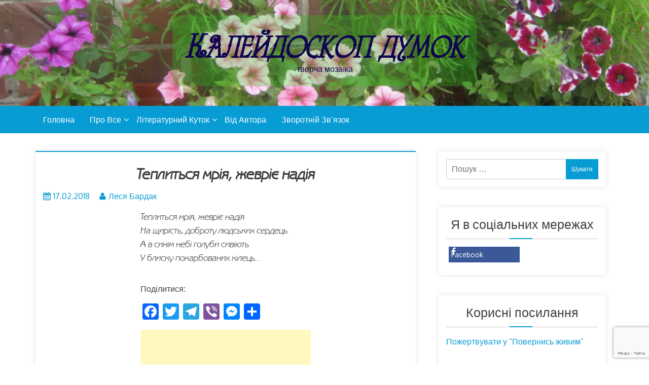

--- FILE ---
content_type: text/html; charset=UTF-8
request_url: https://kaleydoskop.kert.in.ua/%D0%A2%D0%B5%D0%BF%D0%BB%D0%B8%D1%82%D1%8C%D1%81%D1%8F-%D0%BC%D1%80%D1%96%D1%8F-%D0%B6%D0%B5%D0%B2%D1%80%D1%96%D1%94-%D0%BD%D0%B0%D0%B4%D1%96%D1%8F/
body_size: 13196
content:
<!DOCTYPE html> <html lang="uk"><head>
		<meta charset="UTF-8">
    <meta name="viewport" content="width=device-width, initial-scale=1">
    <link rel="profile" href="http://gmpg.org/xfn/11">
    <link rel="pingback" href="https://kaleydoskop.kert.in.ua/wp/xmlrpc.php">
    
	

	<meta name='robots' content='index, follow, max-image-preview:large, max-snippet:-1, max-video-preview:-1' />

	<!-- This site is optimized with the Yoast SEO plugin v26.6 - https://yoast.com/wordpress/plugins/seo/ -->
	<title>Теплиться мрія, жевріє надія - Калейдоскоп думок</title>
	<link rel="canonical" href="https://prol-new.kert.in.ua/Теплиться-мрія-жевріє-надія/" />
	<meta property="og:locale" content="uk_UA" />
	<meta property="og:type" content="article" />
	<meta property="og:title" content="Теплиться мрія, жевріє надія - Калейдоскоп думок" />
	<meta property="og:description" content="Теплиться мрія, жевріє надія На щирість, доброту людських сердець. А в синім небі голуби сивіють У блиску покарбованих кілець…" />
	<meta property="og:url" content="https://prol-new.kert.in.ua/Теплиться-мрія-жевріє-надія/" />
	<meta property="og:site_name" content="Калейдоскоп думок" />
	<meta property="article:publisher" content="https://www.facebook.com/profile.php?id=100002216677477" />
	<meta property="article:author" content="https://www.facebook.com/profile.php?id=100002216677477" />
	<meta property="article:published_time" content="2018-02-17T02:04:13+00:00" />
	<meta property="og:image" content="https://kaleydoskop.kert.in.ua/app/uploads/2018/01/IMG_5871-e1517535797406.jpg" />
	<meta property="og:image:width" content="511" />
	<meta property="og:image:height" content="511" />
	<meta property="og:image:type" content="image/jpeg" />
	<meta name="author" content="Леся Бардак" />
	<meta name="twitter:card" content="summary_large_image" />
	<meta name="twitter:creator" content="@kaleydoskop_ua" />
	<meta name="twitter:site" content="@kaleydoskop_ua" />
	<meta name="twitter:label1" content="Written by" />
	<meta name="twitter:data1" content="Леся Бардак" />
	<script type="application/ld+json" class="yoast-schema-graph">{"@context":"https://schema.org","@graph":[{"@type":"NewsArticle","@id":"https://prol-new.kert.in.ua/%d0%a2%d0%b5%d0%bf%d0%bb%d0%b8%d1%82%d1%8c%d1%81%d1%8f-%d0%bc%d1%80%d1%96%d1%8f-%d0%b6%d0%b5%d0%b2%d1%80%d1%96%d1%94-%d0%bd%d0%b0%d0%b4%d1%96%d1%8f/#article","isPartOf":{"@id":"https://prol-new.kert.in.ua/%d0%a2%d0%b5%d0%bf%d0%bb%d0%b8%d1%82%d1%8c%d1%81%d1%8f-%d0%bc%d1%80%d1%96%d1%8f-%d0%b6%d0%b5%d0%b2%d1%80%d1%96%d1%94-%d0%bd%d0%b0%d0%b4%d1%96%d1%8f/"},"author":{"name":"Леся Бардак","@id":"https://kaleydoskop.kert.in.ua/#/schema/person/1a506fd84bd6b4c4c16c6fa9f6ccf628"},"headline":"Теплиться мрія, жевріє надія","datePublished":"2018-02-17T02:04:13+00:00","mainEntityOfPage":{"@id":"https://prol-new.kert.in.ua/%d0%a2%d0%b5%d0%bf%d0%bb%d0%b8%d1%82%d1%8c%d1%81%d1%8f-%d0%bc%d1%80%d1%96%d1%8f-%d0%b6%d0%b5%d0%b2%d1%80%d1%96%d1%94-%d0%bd%d0%b0%d0%b4%d1%96%d1%8f/"},"wordCount":23,"commentCount":0,"publisher":{"@id":"https://kaleydoskop.kert.in.ua/#/schema/person/1a506fd84bd6b4c4c16c6fa9f6ccf628"},"articleSection":["Книжка \"Проб'юся в день...\"","Поезія"],"inLanguage":"uk","potentialAction":[{"@type":"CommentAction","name":"Comment","target":["https://prol-new.kert.in.ua/%d0%a2%d0%b5%d0%bf%d0%bb%d0%b8%d1%82%d1%8c%d1%81%d1%8f-%d0%bc%d1%80%d1%96%d1%8f-%d0%b6%d0%b5%d0%b2%d1%80%d1%96%d1%94-%d0%bd%d0%b0%d0%b4%d1%96%d1%8f/#respond"]}]},{"@type":"WebPage","@id":"https://prol-new.kert.in.ua/%d0%a2%d0%b5%d0%bf%d0%bb%d0%b8%d1%82%d1%8c%d1%81%d1%8f-%d0%bc%d1%80%d1%96%d1%8f-%d0%b6%d0%b5%d0%b2%d1%80%d1%96%d1%94-%d0%bd%d0%b0%d0%b4%d1%96%d1%8f/","url":"https://prol-new.kert.in.ua/%d0%a2%d0%b5%d0%bf%d0%bb%d0%b8%d1%82%d1%8c%d1%81%d1%8f-%d0%bc%d1%80%d1%96%d1%8f-%d0%b6%d0%b5%d0%b2%d1%80%d1%96%d1%94-%d0%bd%d0%b0%d0%b4%d1%96%d1%8f/","name":"Теплиться мрія, жевріє надія - Калейдоскоп думок","isPartOf":{"@id":"https://kaleydoskop.kert.in.ua/#website"},"datePublished":"2018-02-17T02:04:13+00:00","breadcrumb":{"@id":"https://prol-new.kert.in.ua/%d0%a2%d0%b5%d0%bf%d0%bb%d0%b8%d1%82%d1%8c%d1%81%d1%8f-%d0%bc%d1%80%d1%96%d1%8f-%d0%b6%d0%b5%d0%b2%d1%80%d1%96%d1%94-%d0%bd%d0%b0%d0%b4%d1%96%d1%8f/#breadcrumb"},"inLanguage":"uk","potentialAction":[{"@type":"ReadAction","target":["https://prol-new.kert.in.ua/%d0%a2%d0%b5%d0%bf%d0%bb%d0%b8%d1%82%d1%8c%d1%81%d1%8f-%d0%bc%d1%80%d1%96%d1%8f-%d0%b6%d0%b5%d0%b2%d1%80%d1%96%d1%94-%d0%bd%d0%b0%d0%b4%d1%96%d1%8f/"]}]},{"@type":"BreadcrumbList","@id":"https://prol-new.kert.in.ua/%d0%a2%d0%b5%d0%bf%d0%bb%d0%b8%d1%82%d1%8c%d1%81%d1%8f-%d0%bc%d1%80%d1%96%d1%8f-%d0%b6%d0%b5%d0%b2%d1%80%d1%96%d1%94-%d0%bd%d0%b0%d0%b4%d1%96%d1%8f/#breadcrumb","itemListElement":[{"@type":"ListItem","position":1,"name":"Home","item":"https://kaleydoskop.kert.in.ua/"},{"@type":"ListItem","position":2,"name":"Теплиться мрія, жевріє надія"}]},{"@type":"WebSite","@id":"https://kaleydoskop.kert.in.ua/#website","url":"https://kaleydoskop.kert.in.ua/","name":"Калейдоскоп думок","description":"творча мозаїка","publisher":{"@id":"https://kaleydoskop.kert.in.ua/#/schema/person/1a506fd84bd6b4c4c16c6fa9f6ccf628"},"potentialAction":[{"@type":"SearchAction","target":{"@type":"EntryPoint","urlTemplate":"https://kaleydoskop.kert.in.ua/?s={search_term_string}"},"query-input":{"@type":"PropertyValueSpecification","valueRequired":true,"valueName":"search_term_string"}}],"inLanguage":"uk"},{"@type":["Person","Organization"],"@id":"https://kaleydoskop.kert.in.ua/#/schema/person/1a506fd84bd6b4c4c16c6fa9f6ccf628","name":"Леся Бардак","image":{"@type":"ImageObject","inLanguage":"uk","@id":"https://kaleydoskop.kert.in.ua/#/schema/person/image/","url":"https://kaleydoskop.kert.in.ua/app/uploads/2018/01/IMG_5871-e1517535797406.jpg","contentUrl":"https://kaleydoskop.kert.in.ua/app/uploads/2018/01/IMG_5871-e1517535797406.jpg","width":511,"height":511,"caption":"Леся Бардак"},"logo":{"@id":"https://kaleydoskop.kert.in.ua/#/schema/person/image/"},"sameAs":["https://www.facebook.com/profile.php?id=100002216677477","https://x.com/kaleydoskop_ua"]}]}</script>
	<!-- / Yoast SEO plugin. -->


<link rel='dns-prefetch' href='//static.addtoany.com' />
<link rel='dns-prefetch' href='//www.googletagmanager.com' />
<link rel='dns-prefetch' href='//fonts.googleapis.com' />
<link rel="alternate" type="application/rss+xml" title="Калейдоскоп думок &raquo; стрічка" href="https://kaleydoskop.kert.in.ua/feed/" />
<link rel="alternate" type="application/rss+xml" title="Калейдоскоп думок &raquo; Канал коментарів" href="https://kaleydoskop.kert.in.ua/comments/feed/" />
<link rel="alternate" type="application/rss+xml" title="Калейдоскоп думок &raquo; Теплиться мрія, жевріє надія Канал коментарів" href="https://kaleydoskop.kert.in.ua/%d0%a2%d0%b5%d0%bf%d0%bb%d0%b8%d1%82%d1%8c%d1%81%d1%8f-%d0%bc%d1%80%d1%96%d1%8f-%d0%b6%d0%b5%d0%b2%d1%80%d1%96%d1%94-%d0%bd%d0%b0%d0%b4%d1%96%d1%8f/feed/" />
<link rel="alternate" title="oEmbed (JSON)" type="application/json+oembed" href="https://kaleydoskop.kert.in.ua/wp-json/oembed/1.0/embed?url=https%3A%2F%2Fkaleydoskop.kert.in.ua%2F%25d0%25a2%25d0%25b5%25d0%25bf%25d0%25bb%25d0%25b8%25d1%2582%25d1%258c%25d1%2581%25d1%258f-%25d0%25bc%25d1%2580%25d1%2596%25d1%258f-%25d0%25b6%25d0%25b5%25d0%25b2%25d1%2580%25d1%2596%25d1%2594-%25d0%25bd%25d0%25b0%25d0%25b4%25d1%2596%25d1%258f%2F" />
<link rel="alternate" title="oEmbed (XML)" type="text/xml+oembed" href="https://kaleydoskop.kert.in.ua/wp-json/oembed/1.0/embed?url=https%3A%2F%2Fkaleydoskop.kert.in.ua%2F%25d0%25a2%25d0%25b5%25d0%25bf%25d0%25bb%25d0%25b8%25d1%2582%25d1%258c%25d1%2581%25d1%258f-%25d0%25bc%25d1%2580%25d1%2596%25d1%258f-%25d0%25b6%25d0%25b5%25d0%25b2%25d1%2580%25d1%2596%25d1%2594-%25d0%25bd%25d0%25b0%25d0%25b4%25d1%2596%25d1%258f%2F&#038;format=xml" />
<style id='wp-img-auto-sizes-contain-inline-css' type='text/css'>
img:is([sizes=auto i],[sizes^="auto," i]){contain-intrinsic-size:3000px 1500px}
/*# sourceURL=wp-img-auto-sizes-contain-inline-css */
</style>
<style id='wp-emoji-styles-inline-css' type='text/css'>

	img.wp-smiley, img.emoji {
		display: inline !important;
		border: none !important;
		box-shadow: none !important;
		height: 1em !important;
		width: 1em !important;
		margin: 0 0.07em !important;
		vertical-align: -0.1em !important;
		background: none !important;
		padding: 0 !important;
	}
/*# sourceURL=wp-emoji-styles-inline-css */
</style>
<link rel='stylesheet' id='wp-block-library-css' href='https://kaleydoskop.kert.in.ua/wp/wp-includes/css/dist/block-library/style.min.css?ver=6.9' type='text/css' media='all' />
<style id='global-styles-inline-css' type='text/css'>
:root{--wp--preset--aspect-ratio--square: 1;--wp--preset--aspect-ratio--4-3: 4/3;--wp--preset--aspect-ratio--3-4: 3/4;--wp--preset--aspect-ratio--3-2: 3/2;--wp--preset--aspect-ratio--2-3: 2/3;--wp--preset--aspect-ratio--16-9: 16/9;--wp--preset--aspect-ratio--9-16: 9/16;--wp--preset--color--black: #000000;--wp--preset--color--cyan-bluish-gray: #abb8c3;--wp--preset--color--white: #ffffff;--wp--preset--color--pale-pink: #f78da7;--wp--preset--color--vivid-red: #cf2e2e;--wp--preset--color--luminous-vivid-orange: #ff6900;--wp--preset--color--luminous-vivid-amber: #fcb900;--wp--preset--color--light-green-cyan: #7bdcb5;--wp--preset--color--vivid-green-cyan: #00d084;--wp--preset--color--pale-cyan-blue: #8ed1fc;--wp--preset--color--vivid-cyan-blue: #0693e3;--wp--preset--color--vivid-purple: #9b51e0;--wp--preset--gradient--vivid-cyan-blue-to-vivid-purple: linear-gradient(135deg,rgb(6,147,227) 0%,rgb(155,81,224) 100%);--wp--preset--gradient--light-green-cyan-to-vivid-green-cyan: linear-gradient(135deg,rgb(122,220,180) 0%,rgb(0,208,130) 100%);--wp--preset--gradient--luminous-vivid-amber-to-luminous-vivid-orange: linear-gradient(135deg,rgb(252,185,0) 0%,rgb(255,105,0) 100%);--wp--preset--gradient--luminous-vivid-orange-to-vivid-red: linear-gradient(135deg,rgb(255,105,0) 0%,rgb(207,46,46) 100%);--wp--preset--gradient--very-light-gray-to-cyan-bluish-gray: linear-gradient(135deg,rgb(238,238,238) 0%,rgb(169,184,195) 100%);--wp--preset--gradient--cool-to-warm-spectrum: linear-gradient(135deg,rgb(74,234,220) 0%,rgb(151,120,209) 20%,rgb(207,42,186) 40%,rgb(238,44,130) 60%,rgb(251,105,98) 80%,rgb(254,248,76) 100%);--wp--preset--gradient--blush-light-purple: linear-gradient(135deg,rgb(255,206,236) 0%,rgb(152,150,240) 100%);--wp--preset--gradient--blush-bordeaux: linear-gradient(135deg,rgb(254,205,165) 0%,rgb(254,45,45) 50%,rgb(107,0,62) 100%);--wp--preset--gradient--luminous-dusk: linear-gradient(135deg,rgb(255,203,112) 0%,rgb(199,81,192) 50%,rgb(65,88,208) 100%);--wp--preset--gradient--pale-ocean: linear-gradient(135deg,rgb(255,245,203) 0%,rgb(182,227,212) 50%,rgb(51,167,181) 100%);--wp--preset--gradient--electric-grass: linear-gradient(135deg,rgb(202,248,128) 0%,rgb(113,206,126) 100%);--wp--preset--gradient--midnight: linear-gradient(135deg,rgb(2,3,129) 0%,rgb(40,116,252) 100%);--wp--preset--font-size--small: 13px;--wp--preset--font-size--medium: 20px;--wp--preset--font-size--large: 36px;--wp--preset--font-size--x-large: 42px;--wp--preset--spacing--20: 0.44rem;--wp--preset--spacing--30: 0.67rem;--wp--preset--spacing--40: 1rem;--wp--preset--spacing--50: 1.5rem;--wp--preset--spacing--60: 2.25rem;--wp--preset--spacing--70: 3.38rem;--wp--preset--spacing--80: 5.06rem;--wp--preset--shadow--natural: 6px 6px 9px rgba(0, 0, 0, 0.2);--wp--preset--shadow--deep: 12px 12px 50px rgba(0, 0, 0, 0.4);--wp--preset--shadow--sharp: 6px 6px 0px rgba(0, 0, 0, 0.2);--wp--preset--shadow--outlined: 6px 6px 0px -3px rgb(255, 255, 255), 6px 6px rgb(0, 0, 0);--wp--preset--shadow--crisp: 6px 6px 0px rgb(0, 0, 0);}:where(.is-layout-flex){gap: 0.5em;}:where(.is-layout-grid){gap: 0.5em;}body .is-layout-flex{display: flex;}.is-layout-flex{flex-wrap: wrap;align-items: center;}.is-layout-flex > :is(*, div){margin: 0;}body .is-layout-grid{display: grid;}.is-layout-grid > :is(*, div){margin: 0;}:where(.wp-block-columns.is-layout-flex){gap: 2em;}:where(.wp-block-columns.is-layout-grid){gap: 2em;}:where(.wp-block-post-template.is-layout-flex){gap: 1.25em;}:where(.wp-block-post-template.is-layout-grid){gap: 1.25em;}.has-black-color{color: var(--wp--preset--color--black) !important;}.has-cyan-bluish-gray-color{color: var(--wp--preset--color--cyan-bluish-gray) !important;}.has-white-color{color: var(--wp--preset--color--white) !important;}.has-pale-pink-color{color: var(--wp--preset--color--pale-pink) !important;}.has-vivid-red-color{color: var(--wp--preset--color--vivid-red) !important;}.has-luminous-vivid-orange-color{color: var(--wp--preset--color--luminous-vivid-orange) !important;}.has-luminous-vivid-amber-color{color: var(--wp--preset--color--luminous-vivid-amber) !important;}.has-light-green-cyan-color{color: var(--wp--preset--color--light-green-cyan) !important;}.has-vivid-green-cyan-color{color: var(--wp--preset--color--vivid-green-cyan) !important;}.has-pale-cyan-blue-color{color: var(--wp--preset--color--pale-cyan-blue) !important;}.has-vivid-cyan-blue-color{color: var(--wp--preset--color--vivid-cyan-blue) !important;}.has-vivid-purple-color{color: var(--wp--preset--color--vivid-purple) !important;}.has-black-background-color{background-color: var(--wp--preset--color--black) !important;}.has-cyan-bluish-gray-background-color{background-color: var(--wp--preset--color--cyan-bluish-gray) !important;}.has-white-background-color{background-color: var(--wp--preset--color--white) !important;}.has-pale-pink-background-color{background-color: var(--wp--preset--color--pale-pink) !important;}.has-vivid-red-background-color{background-color: var(--wp--preset--color--vivid-red) !important;}.has-luminous-vivid-orange-background-color{background-color: var(--wp--preset--color--luminous-vivid-orange) !important;}.has-luminous-vivid-amber-background-color{background-color: var(--wp--preset--color--luminous-vivid-amber) !important;}.has-light-green-cyan-background-color{background-color: var(--wp--preset--color--light-green-cyan) !important;}.has-vivid-green-cyan-background-color{background-color: var(--wp--preset--color--vivid-green-cyan) !important;}.has-pale-cyan-blue-background-color{background-color: var(--wp--preset--color--pale-cyan-blue) !important;}.has-vivid-cyan-blue-background-color{background-color: var(--wp--preset--color--vivid-cyan-blue) !important;}.has-vivid-purple-background-color{background-color: var(--wp--preset--color--vivid-purple) !important;}.has-black-border-color{border-color: var(--wp--preset--color--black) !important;}.has-cyan-bluish-gray-border-color{border-color: var(--wp--preset--color--cyan-bluish-gray) !important;}.has-white-border-color{border-color: var(--wp--preset--color--white) !important;}.has-pale-pink-border-color{border-color: var(--wp--preset--color--pale-pink) !important;}.has-vivid-red-border-color{border-color: var(--wp--preset--color--vivid-red) !important;}.has-luminous-vivid-orange-border-color{border-color: var(--wp--preset--color--luminous-vivid-orange) !important;}.has-luminous-vivid-amber-border-color{border-color: var(--wp--preset--color--luminous-vivid-amber) !important;}.has-light-green-cyan-border-color{border-color: var(--wp--preset--color--light-green-cyan) !important;}.has-vivid-green-cyan-border-color{border-color: var(--wp--preset--color--vivid-green-cyan) !important;}.has-pale-cyan-blue-border-color{border-color: var(--wp--preset--color--pale-cyan-blue) !important;}.has-vivid-cyan-blue-border-color{border-color: var(--wp--preset--color--vivid-cyan-blue) !important;}.has-vivid-purple-border-color{border-color: var(--wp--preset--color--vivid-purple) !important;}.has-vivid-cyan-blue-to-vivid-purple-gradient-background{background: var(--wp--preset--gradient--vivid-cyan-blue-to-vivid-purple) !important;}.has-light-green-cyan-to-vivid-green-cyan-gradient-background{background: var(--wp--preset--gradient--light-green-cyan-to-vivid-green-cyan) !important;}.has-luminous-vivid-amber-to-luminous-vivid-orange-gradient-background{background: var(--wp--preset--gradient--luminous-vivid-amber-to-luminous-vivid-orange) !important;}.has-luminous-vivid-orange-to-vivid-red-gradient-background{background: var(--wp--preset--gradient--luminous-vivid-orange-to-vivid-red) !important;}.has-very-light-gray-to-cyan-bluish-gray-gradient-background{background: var(--wp--preset--gradient--very-light-gray-to-cyan-bluish-gray) !important;}.has-cool-to-warm-spectrum-gradient-background{background: var(--wp--preset--gradient--cool-to-warm-spectrum) !important;}.has-blush-light-purple-gradient-background{background: var(--wp--preset--gradient--blush-light-purple) !important;}.has-blush-bordeaux-gradient-background{background: var(--wp--preset--gradient--blush-bordeaux) !important;}.has-luminous-dusk-gradient-background{background: var(--wp--preset--gradient--luminous-dusk) !important;}.has-pale-ocean-gradient-background{background: var(--wp--preset--gradient--pale-ocean) !important;}.has-electric-grass-gradient-background{background: var(--wp--preset--gradient--electric-grass) !important;}.has-midnight-gradient-background{background: var(--wp--preset--gradient--midnight) !important;}.has-small-font-size{font-size: var(--wp--preset--font-size--small) !important;}.has-medium-font-size{font-size: var(--wp--preset--font-size--medium) !important;}.has-large-font-size{font-size: var(--wp--preset--font-size--large) !important;}.has-x-large-font-size{font-size: var(--wp--preset--font-size--x-large) !important;}
/*# sourceURL=global-styles-inline-css */
</style>

<style id='classic-theme-styles-inline-css' type='text/css'>
/*! This file is auto-generated */
.wp-block-button__link{color:#fff;background-color:#32373c;border-radius:9999px;box-shadow:none;text-decoration:none;padding:calc(.667em + 2px) calc(1.333em + 2px);font-size:1.125em}.wp-block-file__button{background:#32373c;color:#fff;text-decoration:none}
/*# sourceURL=/wp-includes/css/classic-themes.min.css */
</style>
<link rel='stylesheet' id='contact-form-7-css' href='https://kaleydoskop.kert.in.ua/app/plugins/contact-form-7/includes/css/styles.css?ver=6.1.4' type='text/css' media='all' />
<link rel='stylesheet' id='wpfc-css' href='https://kaleydoskop.kert.in.ua/app/plugins/gs-facebook-comments/public/css/wpfc-public.css?ver=1.7.5' type='text/css' media='all' />
<link rel='stylesheet' id='blog-era-google-fonts-css' href='https://fonts.googleapis.com/css?family=Oxygen%3A300%2C400%2C500%2C600%2C700&#038;subset=latin%2Clatin-ext' type='text/css' media='all' />
<link rel='stylesheet' id='font-awesome-css' href='https://kaleydoskop.kert.in.ua/app/themes/blog-era/assets/css/font-awesome.min.css?ver=4.7.0' type='text/css' media='all' />
<link rel='stylesheet' id='owl-carousel-css' href='https://kaleydoskop.kert.in.ua/app/themes/blog-era/assets/css/owl.carousel.min.css?ver=1.0.0' type='text/css' media='all' />
<link rel='stylesheet' id='owl-default-min-css' href='https://kaleydoskop.kert.in.ua/app/themes/blog-era/assets/css/owl.theme.default.min.css?ver=1.0.0' type='text/css' media='all' />
<link rel='stylesheet' id='meanmenu-css-css' href='https://kaleydoskop.kert.in.ua/app/themes/blog-era/assets/css/meanmenu.min.css?ver=1.0.0' type='text/css' media='all' />
<link rel='stylesheet' id='blog-era-style-css' href='https://kaleydoskop.kert.in.ua/app/themes/blog-era-child/style.css?ver=6.9' type='text/css' media='all' />
<style id='blog-era-style-inline-css' type='text/css'>
.site-title a, .site-description {
			color: #000000;			
		}
/*# sourceURL=blog-era-style-inline-css */
</style>
<link rel='stylesheet' id='addtoany-css' href='https://kaleydoskop.kert.in.ua/app/plugins/add-to-any/addtoany.min.css?ver=1.16' type='text/css' media='all' />
<style id='addtoany-inline-css' type='text/css'>
a:has(.a2a_svg.a2a_s__default.a2a_s_diary_ru),
a:has(.a2a_svg.a2a_s__default.a2a_s_mail_ru),
a:has(.a2a_svg.a2a_s__default.a2a_s_odnoklassniki),
a:has(.a2a_svg.a2a_s__default.a2a_s_vk) {
    display: none !important;.
}
/*# sourceURL=addtoany-inline-css */
</style>
<script type="text/javascript" id="addtoany-core-js-before">
/* <![CDATA[ */
window.a2a_config=window.a2a_config||{};a2a_config.callbacks=[];a2a_config.overlays=[];a2a_config.templates={};a2a_localize = {
	Share: "Share",
	Save: "Save",
	Subscribe: "Subscribe",
	Email: "Email",
	Bookmark: "Bookmark",
	ShowAll: "Show all",
	ShowLess: "Show less",
	FindServices: "Find service(s)",
	FindAnyServiceToAddTo: "Instantly find any service to add to",
	PoweredBy: "Powered by",
	ShareViaEmail: "Share via email",
	SubscribeViaEmail: "Subscribe via email",
	BookmarkInYourBrowser: "Bookmark in your browser",
	BookmarkInstructions: "Press Ctrl+D or \u2318+D to bookmark this page",
	AddToYourFavorites: "Add to your favorites",
	SendFromWebOrProgram: "Send from any email address or email program",
	EmailProgram: "Email program",
	More: "More&#8230;",
	ThanksForSharing: "Thanks for sharing!",
	ThanksForFollowing: "Thanks for following!"
};


//# sourceURL=addtoany-core-js-before
/* ]]> */
</script>
<script type="text/javascript" defer src="https://static.addtoany.com/menu/page.js" id="addtoany-core-js"></script>
<script type="text/javascript" src="https://kaleydoskop.kert.in.ua/wp/wp-includes/js/jquery/jquery.min.js?ver=3.7.1" id="jquery-core-js"></script>
<script type="text/javascript" src="https://kaleydoskop.kert.in.ua/wp/wp-includes/js/jquery/jquery-migrate.min.js?ver=3.4.1" id="jquery-migrate-js"></script>
<script type="text/javascript" defer src="https://kaleydoskop.kert.in.ua/app/plugins/add-to-any/addtoany.min.js?ver=1.1" id="addtoany-jquery-js"></script>
<script type="text/javascript" src="https://kaleydoskop.kert.in.ua/app/plugins/gs-facebook-comments/public/js/wpfc-public.js?ver=1.7.5" id="wpfc-js"></script>

<!-- Google tag (gtag.js) snippet added by Site Kit -->
<!-- Google Analytics snippet added by Site Kit -->
<script type="text/javascript" src="https://www.googletagmanager.com/gtag/js?id=GT-5N57BTV" id="google_gtagjs-js" async></script>
<script type="text/javascript" id="google_gtagjs-js-after">
/* <![CDATA[ */
window.dataLayer = window.dataLayer || [];function gtag(){dataLayer.push(arguments);}
gtag("set","linker",{"domains":["kaleydoskop.kert.in.ua"]});
gtag("js", new Date());
gtag("set", "developer_id.dZTNiMT", true);
gtag("config", "GT-5N57BTV");
//# sourceURL=google_gtagjs-js-after
/* ]]> */
</script>
<link rel="https://api.w.org/" href="https://kaleydoskop.kert.in.ua/wp-json/" /><link rel="alternate" title="JSON" type="application/json" href="https://kaleydoskop.kert.in.ua/wp-json/wp/v2/posts/472" /><link rel="EditURI" type="application/rsd+xml" title="RSD" href="https://kaleydoskop.kert.in.ua/wp/xmlrpc.php?rsd" />
<meta name="generator" content="WordPress 6.9" />
<link rel='shortlink' href='https://kaleydoskop.kert.in.ua/?p=472' />
<meta name="generator" content="Site Kit by Google 1.168.0" /><meta property="fb:app_id" content="299559810719027" />		<script async src="https://www.googletagmanager.com/gtag/js?id=UA-112601846-1"></script>
		<script>
			window.dataLayer = window.dataLayer || [];
			function gtag(){dataLayer.push(arguments);}
			gtag('js', new Date());
			gtag('config', 'UA-112601846-1');
		</script>
		<meta name="msvalidate.01" content="412AAF685A28365F2209977AC6A39F8E" />
		<script async src="//pagead2.googlesyndication.com/pagead/js/adsbygoogle.js"></script>
		<script>
		  (adsbygoogle = window.adsbygoogle || []).push({
		    google_ad_client: "ca-pub-1882796083508923",
		    enable_page_level_ads: true
		  });
		</script>
		<link rel="pingback" href="https://kaleydoskop.kert.in.ua/wp/xmlrpc.php">
<!-- Google AdSense meta tags added by Site Kit -->
<meta name="google-adsense-platform-account" content="ca-host-pub-2644536267352236">
<meta name="google-adsense-platform-domain" content="sitekit.withgoogle.com">
<!-- End Google AdSense meta tags added by Site Kit -->
<link rel="icon" href="https://kaleydoskop.kert.in.ua/app/uploads/2018/01/IMG_5871-e1517535797406-150x150.jpg" sizes="32x32" />
<link rel="icon" href="https://kaleydoskop.kert.in.ua/app/uploads/2018/01/IMG_5871-e1517535797406-300x300.jpg" sizes="192x192" />
<link rel="apple-touch-icon" href="https://kaleydoskop.kert.in.ua/app/uploads/2018/01/IMG_5871-e1517535797406-300x300.jpg" />
<meta name="msapplication-TileImage" content="https://kaleydoskop.kert.in.ua/app/uploads/2018/01/IMG_5871-e1517535797406-300x300.jpg" />
</head>

<body class="wp-singular post-template-default single single-post postid-472 single-format-standard wp-theme-blog-era wp-child-theme-blog-era-child blog-layout-mixed global-layout-right default-layout-full-width">
	
	    <div id="page" class="site">
    <a class="skip-link screen-reader-text" href="#content">Пропустити контент</a>
    	<header id="masthead" class="site-header" role="banner">	
					<div class="site-branding" style="background-image:url(https://kaleydoskop.kert.in.ua/app/uploads/2018/01/cropped-IMG_5871-2.jpg);">	
				<div class="site-branding">
				<h1 class="site-title"><a href="https://kaleydoskop.kert.in.ua/" rel="home">Калейдоскоп думок</a></h1>
				<p class="site-description">творча мозаїка</p></div> 
			</div>	
		<div class="main-menu">	
		<div class="blog-container">
			<nav id="site-navigation" class="main-navigation">

				<div class="menu-%d0%b3%d0%be%d0%bb%d0%be%d0%b2%d0%bd%d0%b5-%d0%bc%d0%b5%d0%bd%d1%8e-container"><ul><li id="menu-item-536" class="menu-item menu-item-type-custom menu-item-object-custom menu-item-536"><a href="/">Головна</a></li>
<li id="menu-item-778" class="menu-item menu-item-type-taxonomy menu-item-object-category menu-item-has-children menu-item-778"><a href="https://kaleydoskop.kert.in.ua/category/pro-vse/">Про все</a>
<ul class="sub-menu">
	<li id="menu-item-2056" class="menu-item menu-item-type-taxonomy menu-item-object-category menu-item-2056"><a href="https://kaleydoskop.kert.in.ua/category/pro-vse/%d0%bf%d1%80%d0%b0%d0%b2%d0%be%d0%b2%d0%b0-%d0%b4%d0%be%d0%bf%d0%be%d0%bc%d0%be%d0%b3%d0%b0/">Правова допомога</a></li>
	<li id="menu-item-2078" class="menu-item menu-item-type-taxonomy menu-item-object-category menu-item-2078"><a href="https://kaleydoskop.kert.in.ua/category/pro-vse/%d0%b6%d1%96%d0%bd%d0%be%d1%87%d0%b5-%d0%b7%d0%b4%d0%be%d1%80%d0%be%d0%b2%d1%8f/">Жіноче здоров&#8217;я</a></li>
	<li id="menu-item-3956" class="menu-item menu-item-type-taxonomy menu-item-object-category menu-item-3956"><a href="https://kaleydoskop.kert.in.ua/category/pro-vse/%d1%96%d1%81%d1%82%d0%be%d1%80%d1%96%d1%8f/">Історія</a></li>
	<li id="menu-item-3957" class="menu-item menu-item-type-taxonomy menu-item-object-category menu-item-3957"><a href="https://kaleydoskop.kert.in.ua/category/pro-vse/kvitnyk/">Квітник</a></li>
</ul>
</li>
<li id="menu-item-527" class="menu-item menu-item-type-custom menu-item-object-custom menu-item-has-children menu-item-527"><a href="#">Літературний куток</a>
<ul class="sub-menu">
	<li id="menu-item-528" class="menu-item menu-item-type-taxonomy menu-item-object-category menu-item-528"><a href="https://kaleydoskop.kert.in.ua/category/etude/">Етюди</a></li>
	<li id="menu-item-529" class="menu-item menu-item-type-taxonomy menu-item-object-category menu-item-529"><a href="https://kaleydoskop.kert.in.ua/category/%d0%96%d0%b8%d1%82%d1%82%d1%94%d0%b2%d1%96-%d0%b7%d0%b0%d0%bc%d0%b0%d0%bb%d1%8c%d0%be%d0%b2%d0%ba%d0%b8/">Життєві замальовки</a></li>
	<li id="menu-item-530" class="menu-item menu-item-type-taxonomy menu-item-object-category current-post-ancestor current-menu-parent current-post-parent menu-item-has-children menu-item-530"><a href="https://kaleydoskop.kert.in.ua/category/poetry/">Поезія</a>
	<ul class="sub-menu">
		<li id="menu-item-531" class="menu-item menu-item-type-taxonomy menu-item-object-category current-post-ancestor current-menu-parent current-post-parent menu-item-531"><a href="https://kaleydoskop.kert.in.ua/category/poetry/probyusya-v-den/">Проб&#8217;юся в день&#8230;</a></li>
		<li id="menu-item-586" class="menu-item menu-item-type-taxonomy menu-item-object-category menu-item-586"><a href="https://kaleydoskop.kert.in.ua/category/poetry/poetic-manuscript/">Поетичний рукопис</a></li>
	</ul>
</li>
</ul>
</li>
<li id="menu-item-533" class="menu-item menu-item-type-post_type menu-item-object-page menu-item-533"><a href="https://kaleydoskop.kert.in.ua/vid-avtora/">Від автора</a></li>
<li id="menu-item-532" class="menu-item menu-item-type-post_type menu-item-object-page menu-item-532"><a href="https://kaleydoskop.kert.in.ua/contakty/">Зворотній зв’язок</a></li>
</ul></div>
				</nav>
			</div>
		</div>	
			
	</header><!-- #masthead -->
		
	<div id="content" class="site-content"><div class="blog-container"><div class="blog-row">	
	<div id="primary" class="content-area blog-col-8">
		<main id="main" class="site-main">

			<div class="theiaStickySidebar">

				 
<div class="blog-content-detail">
	<article id="post-472" class="post-472 post type-post status-publish format-standard hentry category-probyusya-v-den category-poetry">
				<div class="blog-content-caption">
			<header class="entry-header">
				<h1 class="entry-title">Теплиться мрія, жевріє надія</h1>				<div class="entry-meta">
					<span class="posted-on"> <a href="https://kaleydoskop.kert.in.ua/%d0%a2%d0%b5%d0%bf%d0%bb%d0%b8%d1%82%d1%8c%d1%81%d1%8f-%d0%bc%d1%80%d1%96%d1%8f-%d0%b6%d0%b5%d0%b2%d1%80%d1%96%d1%94-%d0%bd%d0%b0%d0%b4%d1%96%d1%8f/" rel="bookmark"><i class="fa fa-calendar"></i><time class="entry-date published updated" datetime="2018-02-17T04:04:13+03:00">17.02.2018</time></a></span><span class="byline">  <span class="author vcard"><i class="fa fa-user"></i><a class="url fn n" href="https://kaleydoskop.kert.in.ua/author/lesya/">Леся Бардак</a></span></span>				</div><!-- .entry-meta -->
							</header><!-- .entry-header -->

			<div class="entry-content">
				<p>Теплиться мрія, жевріє надія<br />
На щирість, доброту людських сердець.<br />
А в синім небі голуби сивіють<br />
У блиску покарбованих кілець…</p>
<div class="addtoany_share_save_container addtoany_content addtoany_content_bottom"><div class="addtoany_header">Поділитися:</div><div class="a2a_kit a2a_kit_size_32 addtoany_list" data-a2a-url="https://kaleydoskop.kert.in.ua/%d0%a2%d0%b5%d0%bf%d0%bb%d0%b8%d1%82%d1%8c%d1%81%d1%8f-%d0%bc%d1%80%d1%96%d1%8f-%d0%b6%d0%b5%d0%b2%d1%80%d1%96%d1%94-%d0%bd%d0%b0%d0%b4%d1%96%d1%8f/" data-a2a-title="Теплиться мрія, жевріє надія"><a class="a2a_button_facebook" href="https://www.addtoany.com/add_to/facebook?linkurl=https%3A%2F%2Fkaleydoskop.kert.in.ua%2F%25d0%25a2%25d0%25b5%25d0%25bf%25d0%25bb%25d0%25b8%25d1%2582%25d1%258c%25d1%2581%25d1%258f-%25d0%25bc%25d1%2580%25d1%2596%25d1%258f-%25d0%25b6%25d0%25b5%25d0%25b2%25d1%2580%25d1%2596%25d1%2594-%25d0%25bd%25d0%25b0%25d0%25b4%25d1%2596%25d1%258f%2F&amp;linkname=%D0%A2%D0%B5%D0%BF%D0%BB%D0%B8%D1%82%D1%8C%D1%81%D1%8F%20%D0%BC%D1%80%D1%96%D1%8F%2C%20%D0%B6%D0%B5%D0%B2%D1%80%D1%96%D1%94%20%D0%BD%D0%B0%D0%B4%D1%96%D1%8F" title="Facebook" rel="nofollow noopener" target="_blank"></a><a class="a2a_button_twitter" href="https://www.addtoany.com/add_to/twitter?linkurl=https%3A%2F%2Fkaleydoskop.kert.in.ua%2F%25d0%25a2%25d0%25b5%25d0%25bf%25d0%25bb%25d0%25b8%25d1%2582%25d1%258c%25d1%2581%25d1%258f-%25d0%25bc%25d1%2580%25d1%2596%25d1%258f-%25d0%25b6%25d0%25b5%25d0%25b2%25d1%2580%25d1%2596%25d1%2594-%25d0%25bd%25d0%25b0%25d0%25b4%25d1%2596%25d1%258f%2F&amp;linkname=%D0%A2%D0%B5%D0%BF%D0%BB%D0%B8%D1%82%D1%8C%D1%81%D1%8F%20%D0%BC%D1%80%D1%96%D1%8F%2C%20%D0%B6%D0%B5%D0%B2%D1%80%D1%96%D1%94%20%D0%BD%D0%B0%D0%B4%D1%96%D1%8F" title="Twitter" rel="nofollow noopener" target="_blank"></a><a class="a2a_button_telegram" href="https://www.addtoany.com/add_to/telegram?linkurl=https%3A%2F%2Fkaleydoskop.kert.in.ua%2F%25d0%25a2%25d0%25b5%25d0%25bf%25d0%25bb%25d0%25b8%25d1%2582%25d1%258c%25d1%2581%25d1%258f-%25d0%25bc%25d1%2580%25d1%2596%25d1%258f-%25d0%25b6%25d0%25b5%25d0%25b2%25d1%2580%25d1%2596%25d1%2594-%25d0%25bd%25d0%25b0%25d0%25b4%25d1%2596%25d1%258f%2F&amp;linkname=%D0%A2%D0%B5%D0%BF%D0%BB%D0%B8%D1%82%D1%8C%D1%81%D1%8F%20%D0%BC%D1%80%D1%96%D1%8F%2C%20%D0%B6%D0%B5%D0%B2%D1%80%D1%96%D1%94%20%D0%BD%D0%B0%D0%B4%D1%96%D1%8F" title="Telegram" rel="nofollow noopener" target="_blank"></a><a class="a2a_button_viber" href="https://www.addtoany.com/add_to/viber?linkurl=https%3A%2F%2Fkaleydoskop.kert.in.ua%2F%25d0%25a2%25d0%25b5%25d0%25bf%25d0%25bb%25d0%25b8%25d1%2582%25d1%258c%25d1%2581%25d1%258f-%25d0%25bc%25d1%2580%25d1%2596%25d1%258f-%25d0%25b6%25d0%25b5%25d0%25b2%25d1%2580%25d1%2596%25d1%2594-%25d0%25bd%25d0%25b0%25d0%25b4%25d1%2596%25d1%258f%2F&amp;linkname=%D0%A2%D0%B5%D0%BF%D0%BB%D0%B8%D1%82%D1%8C%D1%81%D1%8F%20%D0%BC%D1%80%D1%96%D1%8F%2C%20%D0%B6%D0%B5%D0%B2%D1%80%D1%96%D1%94%20%D0%BD%D0%B0%D0%B4%D1%96%D1%8F" title="Viber" rel="nofollow noopener" target="_blank"></a><a class="a2a_button_facebook_messenger" href="https://www.addtoany.com/add_to/facebook_messenger?linkurl=https%3A%2F%2Fkaleydoskop.kert.in.ua%2F%25d0%25a2%25d0%25b5%25d0%25bf%25d0%25bb%25d0%25b8%25d1%2582%25d1%258c%25d1%2581%25d1%258f-%25d0%25bc%25d1%2580%25d1%2596%25d1%258f-%25d0%25b6%25d0%25b5%25d0%25b2%25d1%2580%25d1%2596%25d1%2594-%25d0%25bd%25d0%25b0%25d0%25b4%25d1%2596%25d1%258f%2F&amp;linkname=%D0%A2%D0%B5%D0%BF%D0%BB%D0%B8%D1%82%D1%8C%D1%81%D1%8F%20%D0%BC%D1%80%D1%96%D1%8F%2C%20%D0%B6%D0%B5%D0%B2%D1%80%D1%96%D1%94%20%D0%BD%D0%B0%D0%B4%D1%96%D1%8F" title="Messenger" rel="nofollow noopener" target="_blank"></a><a class="a2a_dd addtoany_share_save addtoany_share" href="https://www.addtoany.com/share"></a></div></div><div class='code-block code-block-2' style='margin: 8px 0; clear: both;'>
<script async src="//pagead2.googlesyndication.com/pagead/js/adsbygoogle.js"></script>
<ins class="adsbygoogle"
     style="display:block; text-align:center;"
     data-ad-layout="in-article"
     data-ad-format="fluid"
     data-ad-client="ca-pub-1882796083508923"
     data-ad-slot="2927530061"></ins>
<script>
     (adsbygoogle = window.adsbygoogle || []).push({});
</script></div>
<!-- CONTENT END 1 -->
								</div><!-- .entry-content -->			

				<footer class="entry-footer">
					<span class="cat-links"><i class="fa fa-folder-open"></i><a href="https://kaleydoskop.kert.in.ua/category/poetry/probyusya-v-den/" rel="category tag">Книжка "Проб'юся в день..."</a> <a href="https://kaleydoskop.kert.in.ua/category/poetry/" rel="category tag">Поезія</a></span>				</footer><!-- .entry-footer -->
			</div>
		</article><!-- #post-472 -->
	</div>

	<nav class="navigation post-navigation" aria-label="Записи">
		<h2 class="screen-reader-text">Навігація записів</h2>
		<div class="nav-links"><div class="nav-previous"><a href="https://kaleydoskop.kert.in.ua/%d0%9e%d0%b3%d0%be%d1%80%d1%82%d0%b0%d1%94-%d1%85%d0%bc%d0%b0%d1%80%d0%b0-%d0%bd%d0%b5%d0%b1%d0%b0-%d1%81%d0%b8%d0%bd%d1%8c/" rel="prev">Огортає хмара неба синь</a></div><div class="nav-next"><a href="https://kaleydoskop.kert.in.ua/%d0%a3-%d0%b2%d1%96%d1%82%d1%80%d0%be%d0%b2%d1%96%d1%8f%d1%85-%d1%82%d0%b5%d0%bf%d0%bb%d0%b8%d1%85-%d0%b0%d0%b6-%d0%bf%d1%8f%d0%bd%d0%ba%d0%b8%d1%85/" rel="next">У вітровіях теплих, аж п’янких</a></div></div>
	</nav>
<div id="comments" class="comments-area">

	<div class="fb-background-color">
		  <div 
		  	class = "fb-comments" 
		  	data-href = "https://kaleydoskop.kert.in.ua/%d0%a2%d0%b5%d0%bf%d0%bb%d0%b8%d1%82%d1%8c%d1%81%d1%8f-%d0%bc%d1%80%d1%96%d1%8f-%d0%b6%d0%b5%d0%b2%d1%80%d1%96%d1%94-%d0%bd%d0%b0%d0%b4%d1%96%d1%8f/"
		  	data-numposts = "10"
			data-lazy = "true"
			data-colorscheme = "light"
			data-order-by = "time"
			data-mobile=true>
		  </div></div>
		  <style>
		  	.fb-background-color {
				background:  !important;
			}
			.fb_iframe_widget_fluid_desktop iframe {
			    width: 100% !important;
			}
		  </style>
		  	<div id="respond" class="comment-respond">
		<h3 id="reply-title" class="comment-reply-title">Залишити відповідь <small><a rel="nofollow" id="cancel-comment-reply-link" href="/%D0%A2%D0%B5%D0%BF%D0%BB%D0%B8%D1%82%D1%8C%D1%81%D1%8F-%D0%BC%D1%80%D1%96%D1%8F-%D0%B6%D0%B5%D0%B2%D1%80%D1%96%D1%94-%D0%BD%D0%B0%D0%B4%D1%96%D1%8F/#respond" style="display:none;">Скасувати коментар</a></small></h3><form action="https://kaleydoskop.kert.in.ua/wp/wp-comments-post.php" method="post" id="commentform" class="comment-form"><p class="comment-notes"><span id="email-notes">Ваша e-mail адреса не оприлюднюватиметься.</span> <span class="required-field-message">Обов’язкові поля позначені <span class="required">*</span></span></p><p class="comment-form-comment"><label for="comment">Коментар <span class="required">*</span></label> <textarea id="comment" name="comment" cols="45" rows="8" maxlength="65525" required></textarea></p><p class="comment-form-author"><label for="author">Ім'я <span class="required">*</span></label> <input id="author" name="author" type="text" value="" size="30" maxlength="245" autocomplete="name" required /></p>
<p class="comment-form-email"><label for="email">Email <span class="required">*</span></label> <input id="email" name="email" type="email" value="" size="30" maxlength="100" aria-describedby="email-notes" autocomplete="email" required /></p>
<p class="form-submit"><input name="submit" type="submit" id="submit" class="submit" value="Опублікувати коментар" /> <input type='hidden' name='comment_post_ID' value='472' id='comment_post_ID' />
<input type='hidden' name='comment_parent' id='comment_parent' value='0' />
</p><p style="display: none;"><input type="hidden" id="akismet_comment_nonce" name="akismet_comment_nonce" value="7480ebffaa" /></p><p style="display: none !important;" class="akismet-fields-container" data-prefix="ak_"><label>&#916;<textarea name="ak_hp_textarea" cols="45" rows="8" maxlength="100"></textarea></label><input type="hidden" id="ak_js_1" name="ak_js" value="158"/><script>document.getElementById( "ak_js_1" ).setAttribute( "value", ( new Date() ).getTime() );</script></p></form>	</div><!-- #respond -->
	<p class="akismet_comment_form_privacy_notice">Цей сайт використовує Akismet для зменшення спаму. <a href="https://akismet.com/privacy/" target="_blank" rel="nofollow noopener">Дізнайтеся, як обробляються дані ваших коментарів.</a></p>
</div><!-- #comments -->

			</div>

		</main><!-- #main -->
	</div><!-- #primary -->

	<aside id="secondary" class="widget-area blog-col-4">
	
		<div class="theiaStickySidebar">

			<section id="search-2" class="widget widget_search"><form role="search" method="get" class="search-form" action="https://kaleydoskop.kert.in.ua/">
				<label>
					<span class="screen-reader-text">Пошук:</span>
					<input type="search" class="search-field" placeholder="Пошук &hellip;" value="" name="s" />
				</label>
				<input type="submit" class="search-submit" value="Шукати" />
			</form></section><section id="blog-era-social-2" class="widget blog_era_widget_social"><h2 class="widget-title"><span>Я в соціальних мережах</span></h2><div class="social-menu-part"><ul id="menu-%d1%8f-%d0%b2-%d1%81%d0%be%d1%86%d1%96%d0%b0%d0%bb%d1%8c%d0%bd%d0%b8%d1%85-%d0%bc%d0%b5%d1%80%d0%b5%d0%b6%d0%b0%d1%85" class="menu"><li id="menu-item-3148" class="menu-item menu-item-type-custom menu-item-object-custom menu-item-3148"><a href="https://www.facebook.com/profile.php?id=100002216677477">Facebook</a></li>
</ul></div></section><section id="text-6" class="widget widget_text"><h2 class="widget-title"><span>Корисні посилання</span></h2>			<div class="textwidget"><p><a href="https://savelife.in.ua/donate" target="_blank" rel="noopener">Пожертвувати у &#8220;Повернись живим&#8221;</a></p>
</div>
		</section><section id="categories-2" class="widget widget_categories"><h2 class="widget-title"><span>Категорії</span></h2>
			<ul>
					<li class="cat-item cat-item-1"><a href="https://kaleydoskop.kert.in.ua/category/etude/">Етюди</a>
</li>
	<li class="cat-item cat-item-3"><a href="https://kaleydoskop.kert.in.ua/category/%d0%96%d0%b8%d1%82%d1%82%d1%94%d0%b2%d1%96-%d0%b7%d0%b0%d0%bc%d0%b0%d0%bb%d1%8c%d0%be%d0%b2%d0%ba%d0%b8/">Життєві замальовки</a>
</li>
	<li class="cat-item cat-item-4"><a href="https://kaleydoskop.kert.in.ua/category/poetry/">Поезія</a>
<ul class='children'>
	<li class="cat-item cat-item-5"><a href="https://kaleydoskop.kert.in.ua/category/poetry/probyusya-v-den/">Книжка &quot;Проб&#039;юся в день&#8230;&quot;</a>
</li>
	<li class="cat-item cat-item-7"><a href="https://kaleydoskop.kert.in.ua/category/poetry/poetic-manuscript/">Поетичний рукопис</a>
</li>
</ul>
</li>
	<li class="cat-item cat-item-10"><a href="https://kaleydoskop.kert.in.ua/category/pro-vse/">Про все</a>
<ul class='children'>
	<li class="cat-item cat-item-127"><a href="https://kaleydoskop.kert.in.ua/category/pro-vse/%d0%b6%d1%96%d0%bd%d0%be%d1%87%d0%b5-%d0%b7%d0%b4%d0%be%d1%80%d0%be%d0%b2%d1%8f/">Жіноче здоров&#039;я</a>
</li>
	<li class="cat-item cat-item-130"><a href="https://kaleydoskop.kert.in.ua/category/pro-vse/%d1%96%d1%81%d1%82%d0%be%d1%80%d1%96%d1%8f/">Історія</a>
</li>
	<li class="cat-item cat-item-163"><a href="https://kaleydoskop.kert.in.ua/category/pro-vse/kvitnyk/">Квітник</a>
</li>
	<li class="cat-item cat-item-123"><a href="https://kaleydoskop.kert.in.ua/category/pro-vse/%d0%bf%d1%80%d0%b0%d0%b2%d0%be%d0%b2%d0%b0-%d0%b4%d0%be%d0%bf%d0%be%d0%bc%d0%be%d0%b3%d0%b0/">Правова допомога</a>
</li>
</ul>
</li>
			</ul>

			</section><section id="listcategorypostswidget-2" class="widget widget_listcategorypostswidget"><h2 class="widget-title"><span>В цьому розділі</span></h2><strong><a href="https://kaleydoskop.kert.in.ua/category/poetry/probyusya-v-den/">Книжка &quot;Проб&#039;юся в день...&quot;</a>, <a href="https://kaleydoskop.kert.in.ua/category/poetry/">Поезія</a></strong><ul class="lcp_catlist" id="lcp_instance_listcategorypostswidget-2"><li><a href="https://kaleydoskop.kert.in.ua/%d0%bf%d1%80%d0%b8%d1%81%d0%b2%d1%8f%d1%82%d0%b0-%d0%b7%d0%b5%d0%bc%d0%bb%d1%8f%d0%ba%d0%be%d0%b2%d1%96-%d1%87%d0%bb%d0%b5%d0%bd%d1%83-%d0%bb%d0%be%d0%be-%d0%bd%d1%81%d0%bf%d1%83-%d0%bc%d0%b8%d1%85/">Присвята землякові, члену ЛОО НСПУ Михайлу Пилипчуку</a></li><li><a href="https://kaleydoskop.kert.in.ua/%d1%83-%d0%bb%d1%8e%d1%82%d0%be%d0%bc%d1%83/">У лютому&#8230;</a></li><li><a href="https://kaleydoskop.kert.in.ua/%d0%b7%d0%b0%d0%b4%d0%b8%d0%b2%d0%b8%d0%bb%d0%b0%d1%81%d1%8c/">Задивилась&#8230;</a></li><li><a href="https://kaleydoskop.kert.in.ua/%d0%bc%d0%be%d0%bb%d0%be%d0%b4%d1%96%d1%81%d1%82%d1%8c-%d0%bd%d0%b0%d1%88%d0%b0-%d0%bd%d0%b5-%d0%b2%d1%96%d1%87%d0%bd%d0%b0/">Молодість наша не вічна&#8230;</a></li><li><a href="https://kaleydoskop.kert.in.ua/%d1%8f-%d0%b1-%d0%b7%d0%b0%d1%85%d0%be%d0%b2%d0%b0%d0%bb%d0%b0%d1%81%d1%8f-%d1%83-%d1%82%d0%b8%d1%88%d1%83/">Я б заховалася у тишу&#8230;</a></li><li><a href="https://kaleydoskop.kert.in.ua/%d0%b2%d0%b4%d0%be%d0%bc%d0%b0/">Вдома</a></li><li><a href="https://kaleydoskop.kert.in.ua/%d0%bb%d1%96%d1%82%d0%be-%d0%b3%d1%80%d1%96%d1%94/">Літо гріє…</a></li><li><a href="https://kaleydoskop.kert.in.ua/%d0%b1%d1%96%d0%b1%d0%bb%d1%96%d0%be%d1%82%d0%b5%d0%ba%d0%b0%d1%80%d1%8f%d0%bc/">Бібліотекарям</a></li><li><a href="https://kaleydoskop.kert.in.ua/%d0%bc%d0%be%d0%b2%d0%be-%d0%bc%d0%be%d1%8f-%d1%82%d0%b8-%d0%b2%d1%96%d0%ba%d0%b0%d0%bc%d0%b8/">Мово моя! Ти віками&#8230;</a></li><li><a href="https://kaleydoskop.kert.in.ua/%d1%83%d0%ba%d1%80%d0%b0%d1%97%d0%bd%d0%be-%d0%bc%d0%be%d1%8f-%d1%81%d0%ba%d1%96%d0%bb%d1%8c%d0%ba%d0%b8-%d0%b1%d0%be%d0%bb%d1%8e-%d0%b9-%d1%82%d1%80%d0%b8%d0%b2%d0%be%d0%b3/">Україно моя! Скільки болю й тривог&#8230;</a></li><li><a href="https://kaleydoskop.kert.in.ua/%d0%ba%d0%be%d0%bb%d0%b8-%d0%bc%d0%b5%d0%bd%d1%96-%d0%b2%d1%81%d0%bc%d1%96%d1%85%d0%b0%d1%94%d1%82%d1%8c%d1%81%d1%8f-%d0%b2-%d0%bf%d0%be%d0%bb%d1%8f%d1%85/">Коли мені всміхається в полях&#8230;</a></li><li><a href="https://kaleydoskop.kert.in.ua/%d0%b1%d0%bb%d0%b0%d0%b3%d0%be%d1%81%d0%bb%d0%be%d0%b2%d0%b5%d0%bd%d0%bd%d1%8f-%d0%bc%d0%be%d0%bb%d0%be%d0%b4%d0%b8%d1%85-%d0%b4%d0%be-%d1%88%d0%bb%d1%8e%d0%b1%d1%83/">Благословення молодих до шлюбу</a></li><li><a href="https://kaleydoskop.kert.in.ua/%d0%b2%d0%b5%d1%81%d0%bd%d1%8f%d0%bd%d0%be-%d0%b7%d0%b0%d0%bf%d0%b0%d1%85%d0%bb%d0%b8-%d1%82%d1%80%d0%b0%d0%b2%d0%b8/">Весняно запахли трави&#8230;</a></li><li><a href="https://kaleydoskop.kert.in.ua/%d0%b4%d0%b7%d0%b2%d0%be%d0%bd%d0%b8-%d1%87%d0%be%d1%80%d0%bd%d0%be%d0%b1%d0%b8%d0%bb%d1%8f-%d1%81%d1%83%d0%bc%d0%bd%d0%be-%d0%b3%d0%be%d0%bb%d0%be%d1%81%d1%8f%d1%82%d1%8c/">Дзвони Чорнобиля сумно голосять&#8230;</a></li><li><a href="https://kaleydoskop.kert.in.ua/%d0%b9%d0%be%d0%b3%d0%be-%d0%bd%d0%b5%d0%bc%d0%b0-%d0%bb%d0%b8%d1%88%d0%b5-%d0%ba%d0%b0%d1%80%d1%82%d0%b8%d0%bd%d0%b8-%d0%b1%d0%b0%d1%80%d0%b2%d0%b8/">Його нема &#8211; лише картини-барви&#8230;</a></li></ul></section>
		<section id="recent-posts-2" class="widget widget_recent_entries">
		<h2 class="widget-title"><span>Недавні записи</span></h2>
		<ul>
											<li>
					<a href="https://kaleydoskop.kert.in.ua/%d0%b4%d0%be%d0%bf%d0%be%d0%bc%d0%be%d0%b3%d0%b0-6500-%d0%b3%d1%80%d0%b8%d0%b2%d0%b5%d0%bd%d1%8c/">Допомога 6500 гривень</a>
									</li>
											<li>
					<a href="https://kaleydoskop.kert.in.ua/%d0%bd%d0%b0%d0%b3%d0%be%d1%80%d0%be%d0%b4%d0%b8-%d0%be%d0%b1%d0%b4%d0%b0%d1%80%d0%be%d0%b2%d0%b0%d0%bd%d0%b8%d0%bc-%d0%bf%d1%80%d0%b8%d0%b2%d0%b5%d0%b7%d0%bb%d0%b8-%d0%b7-%d0%ba%d0%b8%d1%94%d0%b2/">Нагороди обдарованим привезли з Києва</a>
									</li>
											<li>
					<a href="https://kaleydoskop.kert.in.ua/%d0%bf%d0%b5%d1%80%d1%88%d0%b0-%d0%b7-%d0%b4%d0%b5%d0%b2%d1%8f%d1%82%d0%bd%d0%b0%d0%b4%d1%86%d1%8f%d1%82%d0%b8/">Перша з дев’ятнадцяти</a>
									</li>
											<li>
					<a href="https://kaleydoskop.kert.in.ua/%d1%84%d1%83%d1%82%d0%b1%d0%be%d0%bb%d1%8c%d0%bd%d0%b8%d0%b9-%d1%82%d1%83%d1%80%d0%bd%d1%96%d1%80-%d0%bf%d0%b0%d0%bc%d1%8f%d1%82%d1%96-%d1%82%d1%80%d0%b5%d0%bd%d0%b5%d1%80%d0%b0/">Футбольний турнір пам&#8217;яті тренера</a>
									</li>
					</ul>

		</section>
		</div>

	</aside><!-- #secondary -->

	</div><!-- .blog-row --></div><!-- blog-container --></div><!-- #content -->
	<footer id="colophon" class="site-footer" role="contentinfo"><div class="site-info">
				
		<div class="footer-social-icon">
			<div class="social-menu-part">
				<ul id="menu-%d1%8f-%d0%b2-%d1%81%d0%be%d1%86%d1%96%d0%b0%d0%bb%d1%8c%d0%bd%d0%b8%d1%85-%d0%bc%d0%b5%d1%80%d0%b5%d0%b6%d0%b0%d1%85-1" class="menu"><li class="menu-item menu-item-type-custom menu-item-object-custom menu-item-3148"><a href="https://www.facebook.com/profile.php?id=100002216677477">Facebook</a></li>
</ul>				</div>
			</div>
			
		
	
		 	  

	   
         
        <div class="footer-bottom"> 
 
                <span class="copy-right">2025 | При використанні матеріалів сайту посилання на kaleydoskop.kert.in.ua є обов'язковим</span> 
             <div style="max-width: 88px; max-height: 5px;"></div>
        </div> 
         
         
                <div class="back-to-top" style="display: block;"> 
                        <a href="#masthead" title="Go to Top" class="fa-angle-up"></a>        
                </div>   
        	</div><!-- .blog-row --></div><!-- blog-container --></div><!-- #content -->	</div><!-- #page -->
<script type="speculationrules">
{"prefetch":[{"source":"document","where":{"and":[{"href_matches":"/*"},{"not":{"href_matches":["/wp/wp-*.php","/wp/wp-admin/*","/app/uploads/*","/app/*","/app/plugins/*","/app/themes/blog-era-child/*","/app/themes/blog-era/*","/*\\?(.+)"]}},{"not":{"selector_matches":"a[rel~=\"nofollow\"]"}},{"not":{"selector_matches":".no-prefetch, .no-prefetch a"}}]},"eagerness":"conservative"}]}
</script>

	  	<div id="fb-root"></div>
		<script 
			async defer crossorigin="anonymous" 
			src="https://connect.facebook.net/en_US/sdk.js#xfbml=1&version=v12.0&amp;appId=299559810719027&autoLogAppEvents=1">
		</script>

	  	<script type="text/javascript" src="https://kaleydoskop.kert.in.ua/wp/wp-includes/js/dist/hooks.min.js?ver=dd5603f07f9220ed27f1" id="wp-hooks-js"></script>
<script type="text/javascript" src="https://kaleydoskop.kert.in.ua/wp/wp-includes/js/dist/i18n.min.js?ver=c26c3dc7bed366793375" id="wp-i18n-js"></script>
<script type="text/javascript" id="wp-i18n-js-after">
/* <![CDATA[ */
wp.i18n.setLocaleData( { 'text direction\u0004ltr': [ 'ltr' ] } );
//# sourceURL=wp-i18n-js-after
/* ]]> */
</script>
<script type="text/javascript" src="https://kaleydoskop.kert.in.ua/app/plugins/contact-form-7/includes/swv/js/index.js?ver=6.1.4" id="swv-js"></script>
<script type="text/javascript" id="contact-form-7-js-before">
/* <![CDATA[ */
var wpcf7 = {
    "api": {
        "root": "https:\/\/kaleydoskop.kert.in.ua\/wp-json\/",
        "namespace": "contact-form-7\/v1"
    }
};
//# sourceURL=contact-form-7-js-before
/* ]]> */
</script>
<script type="text/javascript" src="https://kaleydoskop.kert.in.ua/app/plugins/contact-form-7/includes/js/index.js?ver=6.1.4" id="contact-form-7-js"></script>
<script type="text/javascript" src="https://kaleydoskop.kert.in.ua/app/themes/blog-era/assets/js/owl.carousel.min.js?ver=6.9" id="owl-carousel-js"></script>
<script type="text/javascript" src="https://kaleydoskop.kert.in.ua/app/themes/blog-era/assets/js/jquery.meanmenu.min.js?ver=6.9" id="meanmenu-js"></script>
<script type="text/javascript" src="https://kaleydoskop.kert.in.ua/app/themes/blog-era/assets/js/ResizeSensor.min.js?ver=6.9" id="ResizeSensor-js"></script>
<script type="text/javascript" src="https://kaleydoskop.kert.in.ua/app/themes/blog-era/assets/js/theia-sticky-sidebar.min.js?ver=6.9" id="theia-sticky-sidebar-js"></script>
<script type="text/javascript" src="https://kaleydoskop.kert.in.ua/app/themes/blog-era/assets/js/navigation.min.js?ver=20151215" id="blog-era-navigation-js"></script>
<script type="text/javascript" src="https://kaleydoskop.kert.in.ua/app/themes/blog-era/assets/js/skip-link-focus-fix.min.js?ver=20151215" id="blog-era-skip-link-focus-fix-js"></script>
<script type="text/javascript" src="https://kaleydoskop.kert.in.ua/app/themes/blog-era/assets/js/custom.js?ver=20151215" id="blog-era-custom-js"></script>
<script type="text/javascript" src="https://kaleydoskop.kert.in.ua/wp/wp-includes/js/comment-reply.min.js?ver=6.9" id="comment-reply-js" async="async" data-wp-strategy="async" fetchpriority="low"></script>
<script type="text/javascript" src="https://www.google.com/recaptcha/api.js?render=6Lc1pZIUAAAAAFsvDf0p0NXoavgqzhQG82j41uat&amp;ver=3.0" id="google-recaptcha-js"></script>
<script type="text/javascript" src="https://kaleydoskop.kert.in.ua/wp/wp-includes/js/dist/vendor/wp-polyfill.min.js?ver=3.15.0" id="wp-polyfill-js"></script>
<script type="text/javascript" id="wpcf7-recaptcha-js-before">
/* <![CDATA[ */
var wpcf7_recaptcha = {
    "sitekey": "6Lc1pZIUAAAAAFsvDf0p0NXoavgqzhQG82j41uat",
    "actions": {
        "homepage": "homepage",
        "contactform": "contactform"
    }
};
//# sourceURL=wpcf7-recaptcha-js-before
/* ]]> */
</script>
<script type="text/javascript" src="https://kaleydoskop.kert.in.ua/app/plugins/contact-form-7/modules/recaptcha/index.js?ver=6.1.4" id="wpcf7-recaptcha-js"></script>
<script defer type="text/javascript" src="https://kaleydoskop.kert.in.ua/app/plugins/akismet/_inc/akismet-frontend.js?ver=1766438898" id="akismet-frontend-js"></script>
<script id="wp-emoji-settings" type="application/json">
{"baseUrl":"https://s.w.org/images/core/emoji/17.0.2/72x72/","ext":".png","svgUrl":"https://s.w.org/images/core/emoji/17.0.2/svg/","svgExt":".svg","source":{"concatemoji":"https://kaleydoskop.kert.in.ua/wp/wp-includes/js/wp-emoji-release.min.js?ver=6.9"}}
</script>
<script type="module">
/* <![CDATA[ */
/*! This file is auto-generated */
const a=JSON.parse(document.getElementById("wp-emoji-settings").textContent),o=(window._wpemojiSettings=a,"wpEmojiSettingsSupports"),s=["flag","emoji"];function i(e){try{var t={supportTests:e,timestamp:(new Date).valueOf()};sessionStorage.setItem(o,JSON.stringify(t))}catch(e){}}function c(e,t,n){e.clearRect(0,0,e.canvas.width,e.canvas.height),e.fillText(t,0,0);t=new Uint32Array(e.getImageData(0,0,e.canvas.width,e.canvas.height).data);e.clearRect(0,0,e.canvas.width,e.canvas.height),e.fillText(n,0,0);const a=new Uint32Array(e.getImageData(0,0,e.canvas.width,e.canvas.height).data);return t.every((e,t)=>e===a[t])}function p(e,t){e.clearRect(0,0,e.canvas.width,e.canvas.height),e.fillText(t,0,0);var n=e.getImageData(16,16,1,1);for(let e=0;e<n.data.length;e++)if(0!==n.data[e])return!1;return!0}function u(e,t,n,a){switch(t){case"flag":return n(e,"\ud83c\udff3\ufe0f\u200d\u26a7\ufe0f","\ud83c\udff3\ufe0f\u200b\u26a7\ufe0f")?!1:!n(e,"\ud83c\udde8\ud83c\uddf6","\ud83c\udde8\u200b\ud83c\uddf6")&&!n(e,"\ud83c\udff4\udb40\udc67\udb40\udc62\udb40\udc65\udb40\udc6e\udb40\udc67\udb40\udc7f","\ud83c\udff4\u200b\udb40\udc67\u200b\udb40\udc62\u200b\udb40\udc65\u200b\udb40\udc6e\u200b\udb40\udc67\u200b\udb40\udc7f");case"emoji":return!a(e,"\ud83e\u1fac8")}return!1}function f(e,t,n,a){let r;const o=(r="undefined"!=typeof WorkerGlobalScope&&self instanceof WorkerGlobalScope?new OffscreenCanvas(300,150):document.createElement("canvas")).getContext("2d",{willReadFrequently:!0}),s=(o.textBaseline="top",o.font="600 32px Arial",{});return e.forEach(e=>{s[e]=t(o,e,n,a)}),s}function r(e){var t=document.createElement("script");t.src=e,t.defer=!0,document.head.appendChild(t)}a.supports={everything:!0,everythingExceptFlag:!0},new Promise(t=>{let n=function(){try{var e=JSON.parse(sessionStorage.getItem(o));if("object"==typeof e&&"number"==typeof e.timestamp&&(new Date).valueOf()<e.timestamp+604800&&"object"==typeof e.supportTests)return e.supportTests}catch(e){}return null}();if(!n){if("undefined"!=typeof Worker&&"undefined"!=typeof OffscreenCanvas&&"undefined"!=typeof URL&&URL.createObjectURL&&"undefined"!=typeof Blob)try{var e="postMessage("+f.toString()+"("+[JSON.stringify(s),u.toString(),c.toString(),p.toString()].join(",")+"));",a=new Blob([e],{type:"text/javascript"});const r=new Worker(URL.createObjectURL(a),{name:"wpTestEmojiSupports"});return void(r.onmessage=e=>{i(n=e.data),r.terminate(),t(n)})}catch(e){}i(n=f(s,u,c,p))}t(n)}).then(e=>{for(const n in e)a.supports[n]=e[n],a.supports.everything=a.supports.everything&&a.supports[n],"flag"!==n&&(a.supports.everythingExceptFlag=a.supports.everythingExceptFlag&&a.supports[n]);var t;a.supports.everythingExceptFlag=a.supports.everythingExceptFlag&&!a.supports.flag,a.supports.everything||((t=a.source||{}).concatemoji?r(t.concatemoji):t.wpemoji&&t.twemoji&&(r(t.twemoji),r(t.wpemoji)))});
//# sourceURL=https://kaleydoskop.kert.in.ua/wp/wp-includes/js/wp-emoji-loader.min.js
/* ]]> */
</script>

</body>
</html>


--- FILE ---
content_type: text/html; charset=utf-8
request_url: https://www.google.com/recaptcha/api2/anchor?ar=1&k=6Lc1pZIUAAAAAFsvDf0p0NXoavgqzhQG82j41uat&co=aHR0cHM6Ly9rYWxleWRvc2tvcC5rZXJ0LmluLnVhOjQ0Mw..&hl=en&v=PoyoqOPhxBO7pBk68S4YbpHZ&size=invisible&anchor-ms=20000&execute-ms=30000&cb=zad8jjdfi8ad
body_size: 48803
content:
<!DOCTYPE HTML><html dir="ltr" lang="en"><head><meta http-equiv="Content-Type" content="text/html; charset=UTF-8">
<meta http-equiv="X-UA-Compatible" content="IE=edge">
<title>reCAPTCHA</title>
<style type="text/css">
/* cyrillic-ext */
@font-face {
  font-family: 'Roboto';
  font-style: normal;
  font-weight: 400;
  font-stretch: 100%;
  src: url(//fonts.gstatic.com/s/roboto/v48/KFO7CnqEu92Fr1ME7kSn66aGLdTylUAMa3GUBHMdazTgWw.woff2) format('woff2');
  unicode-range: U+0460-052F, U+1C80-1C8A, U+20B4, U+2DE0-2DFF, U+A640-A69F, U+FE2E-FE2F;
}
/* cyrillic */
@font-face {
  font-family: 'Roboto';
  font-style: normal;
  font-weight: 400;
  font-stretch: 100%;
  src: url(//fonts.gstatic.com/s/roboto/v48/KFO7CnqEu92Fr1ME7kSn66aGLdTylUAMa3iUBHMdazTgWw.woff2) format('woff2');
  unicode-range: U+0301, U+0400-045F, U+0490-0491, U+04B0-04B1, U+2116;
}
/* greek-ext */
@font-face {
  font-family: 'Roboto';
  font-style: normal;
  font-weight: 400;
  font-stretch: 100%;
  src: url(//fonts.gstatic.com/s/roboto/v48/KFO7CnqEu92Fr1ME7kSn66aGLdTylUAMa3CUBHMdazTgWw.woff2) format('woff2');
  unicode-range: U+1F00-1FFF;
}
/* greek */
@font-face {
  font-family: 'Roboto';
  font-style: normal;
  font-weight: 400;
  font-stretch: 100%;
  src: url(//fonts.gstatic.com/s/roboto/v48/KFO7CnqEu92Fr1ME7kSn66aGLdTylUAMa3-UBHMdazTgWw.woff2) format('woff2');
  unicode-range: U+0370-0377, U+037A-037F, U+0384-038A, U+038C, U+038E-03A1, U+03A3-03FF;
}
/* math */
@font-face {
  font-family: 'Roboto';
  font-style: normal;
  font-weight: 400;
  font-stretch: 100%;
  src: url(//fonts.gstatic.com/s/roboto/v48/KFO7CnqEu92Fr1ME7kSn66aGLdTylUAMawCUBHMdazTgWw.woff2) format('woff2');
  unicode-range: U+0302-0303, U+0305, U+0307-0308, U+0310, U+0312, U+0315, U+031A, U+0326-0327, U+032C, U+032F-0330, U+0332-0333, U+0338, U+033A, U+0346, U+034D, U+0391-03A1, U+03A3-03A9, U+03B1-03C9, U+03D1, U+03D5-03D6, U+03F0-03F1, U+03F4-03F5, U+2016-2017, U+2034-2038, U+203C, U+2040, U+2043, U+2047, U+2050, U+2057, U+205F, U+2070-2071, U+2074-208E, U+2090-209C, U+20D0-20DC, U+20E1, U+20E5-20EF, U+2100-2112, U+2114-2115, U+2117-2121, U+2123-214F, U+2190, U+2192, U+2194-21AE, U+21B0-21E5, U+21F1-21F2, U+21F4-2211, U+2213-2214, U+2216-22FF, U+2308-230B, U+2310, U+2319, U+231C-2321, U+2336-237A, U+237C, U+2395, U+239B-23B7, U+23D0, U+23DC-23E1, U+2474-2475, U+25AF, U+25B3, U+25B7, U+25BD, U+25C1, U+25CA, U+25CC, U+25FB, U+266D-266F, U+27C0-27FF, U+2900-2AFF, U+2B0E-2B11, U+2B30-2B4C, U+2BFE, U+3030, U+FF5B, U+FF5D, U+1D400-1D7FF, U+1EE00-1EEFF;
}
/* symbols */
@font-face {
  font-family: 'Roboto';
  font-style: normal;
  font-weight: 400;
  font-stretch: 100%;
  src: url(//fonts.gstatic.com/s/roboto/v48/KFO7CnqEu92Fr1ME7kSn66aGLdTylUAMaxKUBHMdazTgWw.woff2) format('woff2');
  unicode-range: U+0001-000C, U+000E-001F, U+007F-009F, U+20DD-20E0, U+20E2-20E4, U+2150-218F, U+2190, U+2192, U+2194-2199, U+21AF, U+21E6-21F0, U+21F3, U+2218-2219, U+2299, U+22C4-22C6, U+2300-243F, U+2440-244A, U+2460-24FF, U+25A0-27BF, U+2800-28FF, U+2921-2922, U+2981, U+29BF, U+29EB, U+2B00-2BFF, U+4DC0-4DFF, U+FFF9-FFFB, U+10140-1018E, U+10190-1019C, U+101A0, U+101D0-101FD, U+102E0-102FB, U+10E60-10E7E, U+1D2C0-1D2D3, U+1D2E0-1D37F, U+1F000-1F0FF, U+1F100-1F1AD, U+1F1E6-1F1FF, U+1F30D-1F30F, U+1F315, U+1F31C, U+1F31E, U+1F320-1F32C, U+1F336, U+1F378, U+1F37D, U+1F382, U+1F393-1F39F, U+1F3A7-1F3A8, U+1F3AC-1F3AF, U+1F3C2, U+1F3C4-1F3C6, U+1F3CA-1F3CE, U+1F3D4-1F3E0, U+1F3ED, U+1F3F1-1F3F3, U+1F3F5-1F3F7, U+1F408, U+1F415, U+1F41F, U+1F426, U+1F43F, U+1F441-1F442, U+1F444, U+1F446-1F449, U+1F44C-1F44E, U+1F453, U+1F46A, U+1F47D, U+1F4A3, U+1F4B0, U+1F4B3, U+1F4B9, U+1F4BB, U+1F4BF, U+1F4C8-1F4CB, U+1F4D6, U+1F4DA, U+1F4DF, U+1F4E3-1F4E6, U+1F4EA-1F4ED, U+1F4F7, U+1F4F9-1F4FB, U+1F4FD-1F4FE, U+1F503, U+1F507-1F50B, U+1F50D, U+1F512-1F513, U+1F53E-1F54A, U+1F54F-1F5FA, U+1F610, U+1F650-1F67F, U+1F687, U+1F68D, U+1F691, U+1F694, U+1F698, U+1F6AD, U+1F6B2, U+1F6B9-1F6BA, U+1F6BC, U+1F6C6-1F6CF, U+1F6D3-1F6D7, U+1F6E0-1F6EA, U+1F6F0-1F6F3, U+1F6F7-1F6FC, U+1F700-1F7FF, U+1F800-1F80B, U+1F810-1F847, U+1F850-1F859, U+1F860-1F887, U+1F890-1F8AD, U+1F8B0-1F8BB, U+1F8C0-1F8C1, U+1F900-1F90B, U+1F93B, U+1F946, U+1F984, U+1F996, U+1F9E9, U+1FA00-1FA6F, U+1FA70-1FA7C, U+1FA80-1FA89, U+1FA8F-1FAC6, U+1FACE-1FADC, U+1FADF-1FAE9, U+1FAF0-1FAF8, U+1FB00-1FBFF;
}
/* vietnamese */
@font-face {
  font-family: 'Roboto';
  font-style: normal;
  font-weight: 400;
  font-stretch: 100%;
  src: url(//fonts.gstatic.com/s/roboto/v48/KFO7CnqEu92Fr1ME7kSn66aGLdTylUAMa3OUBHMdazTgWw.woff2) format('woff2');
  unicode-range: U+0102-0103, U+0110-0111, U+0128-0129, U+0168-0169, U+01A0-01A1, U+01AF-01B0, U+0300-0301, U+0303-0304, U+0308-0309, U+0323, U+0329, U+1EA0-1EF9, U+20AB;
}
/* latin-ext */
@font-face {
  font-family: 'Roboto';
  font-style: normal;
  font-weight: 400;
  font-stretch: 100%;
  src: url(//fonts.gstatic.com/s/roboto/v48/KFO7CnqEu92Fr1ME7kSn66aGLdTylUAMa3KUBHMdazTgWw.woff2) format('woff2');
  unicode-range: U+0100-02BA, U+02BD-02C5, U+02C7-02CC, U+02CE-02D7, U+02DD-02FF, U+0304, U+0308, U+0329, U+1D00-1DBF, U+1E00-1E9F, U+1EF2-1EFF, U+2020, U+20A0-20AB, U+20AD-20C0, U+2113, U+2C60-2C7F, U+A720-A7FF;
}
/* latin */
@font-face {
  font-family: 'Roboto';
  font-style: normal;
  font-weight: 400;
  font-stretch: 100%;
  src: url(//fonts.gstatic.com/s/roboto/v48/KFO7CnqEu92Fr1ME7kSn66aGLdTylUAMa3yUBHMdazQ.woff2) format('woff2');
  unicode-range: U+0000-00FF, U+0131, U+0152-0153, U+02BB-02BC, U+02C6, U+02DA, U+02DC, U+0304, U+0308, U+0329, U+2000-206F, U+20AC, U+2122, U+2191, U+2193, U+2212, U+2215, U+FEFF, U+FFFD;
}
/* cyrillic-ext */
@font-face {
  font-family: 'Roboto';
  font-style: normal;
  font-weight: 500;
  font-stretch: 100%;
  src: url(//fonts.gstatic.com/s/roboto/v48/KFO7CnqEu92Fr1ME7kSn66aGLdTylUAMa3GUBHMdazTgWw.woff2) format('woff2');
  unicode-range: U+0460-052F, U+1C80-1C8A, U+20B4, U+2DE0-2DFF, U+A640-A69F, U+FE2E-FE2F;
}
/* cyrillic */
@font-face {
  font-family: 'Roboto';
  font-style: normal;
  font-weight: 500;
  font-stretch: 100%;
  src: url(//fonts.gstatic.com/s/roboto/v48/KFO7CnqEu92Fr1ME7kSn66aGLdTylUAMa3iUBHMdazTgWw.woff2) format('woff2');
  unicode-range: U+0301, U+0400-045F, U+0490-0491, U+04B0-04B1, U+2116;
}
/* greek-ext */
@font-face {
  font-family: 'Roboto';
  font-style: normal;
  font-weight: 500;
  font-stretch: 100%;
  src: url(//fonts.gstatic.com/s/roboto/v48/KFO7CnqEu92Fr1ME7kSn66aGLdTylUAMa3CUBHMdazTgWw.woff2) format('woff2');
  unicode-range: U+1F00-1FFF;
}
/* greek */
@font-face {
  font-family: 'Roboto';
  font-style: normal;
  font-weight: 500;
  font-stretch: 100%;
  src: url(//fonts.gstatic.com/s/roboto/v48/KFO7CnqEu92Fr1ME7kSn66aGLdTylUAMa3-UBHMdazTgWw.woff2) format('woff2');
  unicode-range: U+0370-0377, U+037A-037F, U+0384-038A, U+038C, U+038E-03A1, U+03A3-03FF;
}
/* math */
@font-face {
  font-family: 'Roboto';
  font-style: normal;
  font-weight: 500;
  font-stretch: 100%;
  src: url(//fonts.gstatic.com/s/roboto/v48/KFO7CnqEu92Fr1ME7kSn66aGLdTylUAMawCUBHMdazTgWw.woff2) format('woff2');
  unicode-range: U+0302-0303, U+0305, U+0307-0308, U+0310, U+0312, U+0315, U+031A, U+0326-0327, U+032C, U+032F-0330, U+0332-0333, U+0338, U+033A, U+0346, U+034D, U+0391-03A1, U+03A3-03A9, U+03B1-03C9, U+03D1, U+03D5-03D6, U+03F0-03F1, U+03F4-03F5, U+2016-2017, U+2034-2038, U+203C, U+2040, U+2043, U+2047, U+2050, U+2057, U+205F, U+2070-2071, U+2074-208E, U+2090-209C, U+20D0-20DC, U+20E1, U+20E5-20EF, U+2100-2112, U+2114-2115, U+2117-2121, U+2123-214F, U+2190, U+2192, U+2194-21AE, U+21B0-21E5, U+21F1-21F2, U+21F4-2211, U+2213-2214, U+2216-22FF, U+2308-230B, U+2310, U+2319, U+231C-2321, U+2336-237A, U+237C, U+2395, U+239B-23B7, U+23D0, U+23DC-23E1, U+2474-2475, U+25AF, U+25B3, U+25B7, U+25BD, U+25C1, U+25CA, U+25CC, U+25FB, U+266D-266F, U+27C0-27FF, U+2900-2AFF, U+2B0E-2B11, U+2B30-2B4C, U+2BFE, U+3030, U+FF5B, U+FF5D, U+1D400-1D7FF, U+1EE00-1EEFF;
}
/* symbols */
@font-face {
  font-family: 'Roboto';
  font-style: normal;
  font-weight: 500;
  font-stretch: 100%;
  src: url(//fonts.gstatic.com/s/roboto/v48/KFO7CnqEu92Fr1ME7kSn66aGLdTylUAMaxKUBHMdazTgWw.woff2) format('woff2');
  unicode-range: U+0001-000C, U+000E-001F, U+007F-009F, U+20DD-20E0, U+20E2-20E4, U+2150-218F, U+2190, U+2192, U+2194-2199, U+21AF, U+21E6-21F0, U+21F3, U+2218-2219, U+2299, U+22C4-22C6, U+2300-243F, U+2440-244A, U+2460-24FF, U+25A0-27BF, U+2800-28FF, U+2921-2922, U+2981, U+29BF, U+29EB, U+2B00-2BFF, U+4DC0-4DFF, U+FFF9-FFFB, U+10140-1018E, U+10190-1019C, U+101A0, U+101D0-101FD, U+102E0-102FB, U+10E60-10E7E, U+1D2C0-1D2D3, U+1D2E0-1D37F, U+1F000-1F0FF, U+1F100-1F1AD, U+1F1E6-1F1FF, U+1F30D-1F30F, U+1F315, U+1F31C, U+1F31E, U+1F320-1F32C, U+1F336, U+1F378, U+1F37D, U+1F382, U+1F393-1F39F, U+1F3A7-1F3A8, U+1F3AC-1F3AF, U+1F3C2, U+1F3C4-1F3C6, U+1F3CA-1F3CE, U+1F3D4-1F3E0, U+1F3ED, U+1F3F1-1F3F3, U+1F3F5-1F3F7, U+1F408, U+1F415, U+1F41F, U+1F426, U+1F43F, U+1F441-1F442, U+1F444, U+1F446-1F449, U+1F44C-1F44E, U+1F453, U+1F46A, U+1F47D, U+1F4A3, U+1F4B0, U+1F4B3, U+1F4B9, U+1F4BB, U+1F4BF, U+1F4C8-1F4CB, U+1F4D6, U+1F4DA, U+1F4DF, U+1F4E3-1F4E6, U+1F4EA-1F4ED, U+1F4F7, U+1F4F9-1F4FB, U+1F4FD-1F4FE, U+1F503, U+1F507-1F50B, U+1F50D, U+1F512-1F513, U+1F53E-1F54A, U+1F54F-1F5FA, U+1F610, U+1F650-1F67F, U+1F687, U+1F68D, U+1F691, U+1F694, U+1F698, U+1F6AD, U+1F6B2, U+1F6B9-1F6BA, U+1F6BC, U+1F6C6-1F6CF, U+1F6D3-1F6D7, U+1F6E0-1F6EA, U+1F6F0-1F6F3, U+1F6F7-1F6FC, U+1F700-1F7FF, U+1F800-1F80B, U+1F810-1F847, U+1F850-1F859, U+1F860-1F887, U+1F890-1F8AD, U+1F8B0-1F8BB, U+1F8C0-1F8C1, U+1F900-1F90B, U+1F93B, U+1F946, U+1F984, U+1F996, U+1F9E9, U+1FA00-1FA6F, U+1FA70-1FA7C, U+1FA80-1FA89, U+1FA8F-1FAC6, U+1FACE-1FADC, U+1FADF-1FAE9, U+1FAF0-1FAF8, U+1FB00-1FBFF;
}
/* vietnamese */
@font-face {
  font-family: 'Roboto';
  font-style: normal;
  font-weight: 500;
  font-stretch: 100%;
  src: url(//fonts.gstatic.com/s/roboto/v48/KFO7CnqEu92Fr1ME7kSn66aGLdTylUAMa3OUBHMdazTgWw.woff2) format('woff2');
  unicode-range: U+0102-0103, U+0110-0111, U+0128-0129, U+0168-0169, U+01A0-01A1, U+01AF-01B0, U+0300-0301, U+0303-0304, U+0308-0309, U+0323, U+0329, U+1EA0-1EF9, U+20AB;
}
/* latin-ext */
@font-face {
  font-family: 'Roboto';
  font-style: normal;
  font-weight: 500;
  font-stretch: 100%;
  src: url(//fonts.gstatic.com/s/roboto/v48/KFO7CnqEu92Fr1ME7kSn66aGLdTylUAMa3KUBHMdazTgWw.woff2) format('woff2');
  unicode-range: U+0100-02BA, U+02BD-02C5, U+02C7-02CC, U+02CE-02D7, U+02DD-02FF, U+0304, U+0308, U+0329, U+1D00-1DBF, U+1E00-1E9F, U+1EF2-1EFF, U+2020, U+20A0-20AB, U+20AD-20C0, U+2113, U+2C60-2C7F, U+A720-A7FF;
}
/* latin */
@font-face {
  font-family: 'Roboto';
  font-style: normal;
  font-weight: 500;
  font-stretch: 100%;
  src: url(//fonts.gstatic.com/s/roboto/v48/KFO7CnqEu92Fr1ME7kSn66aGLdTylUAMa3yUBHMdazQ.woff2) format('woff2');
  unicode-range: U+0000-00FF, U+0131, U+0152-0153, U+02BB-02BC, U+02C6, U+02DA, U+02DC, U+0304, U+0308, U+0329, U+2000-206F, U+20AC, U+2122, U+2191, U+2193, U+2212, U+2215, U+FEFF, U+FFFD;
}
/* cyrillic-ext */
@font-face {
  font-family: 'Roboto';
  font-style: normal;
  font-weight: 900;
  font-stretch: 100%;
  src: url(//fonts.gstatic.com/s/roboto/v48/KFO7CnqEu92Fr1ME7kSn66aGLdTylUAMa3GUBHMdazTgWw.woff2) format('woff2');
  unicode-range: U+0460-052F, U+1C80-1C8A, U+20B4, U+2DE0-2DFF, U+A640-A69F, U+FE2E-FE2F;
}
/* cyrillic */
@font-face {
  font-family: 'Roboto';
  font-style: normal;
  font-weight: 900;
  font-stretch: 100%;
  src: url(//fonts.gstatic.com/s/roboto/v48/KFO7CnqEu92Fr1ME7kSn66aGLdTylUAMa3iUBHMdazTgWw.woff2) format('woff2');
  unicode-range: U+0301, U+0400-045F, U+0490-0491, U+04B0-04B1, U+2116;
}
/* greek-ext */
@font-face {
  font-family: 'Roboto';
  font-style: normal;
  font-weight: 900;
  font-stretch: 100%;
  src: url(//fonts.gstatic.com/s/roboto/v48/KFO7CnqEu92Fr1ME7kSn66aGLdTylUAMa3CUBHMdazTgWw.woff2) format('woff2');
  unicode-range: U+1F00-1FFF;
}
/* greek */
@font-face {
  font-family: 'Roboto';
  font-style: normal;
  font-weight: 900;
  font-stretch: 100%;
  src: url(//fonts.gstatic.com/s/roboto/v48/KFO7CnqEu92Fr1ME7kSn66aGLdTylUAMa3-UBHMdazTgWw.woff2) format('woff2');
  unicode-range: U+0370-0377, U+037A-037F, U+0384-038A, U+038C, U+038E-03A1, U+03A3-03FF;
}
/* math */
@font-face {
  font-family: 'Roboto';
  font-style: normal;
  font-weight: 900;
  font-stretch: 100%;
  src: url(//fonts.gstatic.com/s/roboto/v48/KFO7CnqEu92Fr1ME7kSn66aGLdTylUAMawCUBHMdazTgWw.woff2) format('woff2');
  unicode-range: U+0302-0303, U+0305, U+0307-0308, U+0310, U+0312, U+0315, U+031A, U+0326-0327, U+032C, U+032F-0330, U+0332-0333, U+0338, U+033A, U+0346, U+034D, U+0391-03A1, U+03A3-03A9, U+03B1-03C9, U+03D1, U+03D5-03D6, U+03F0-03F1, U+03F4-03F5, U+2016-2017, U+2034-2038, U+203C, U+2040, U+2043, U+2047, U+2050, U+2057, U+205F, U+2070-2071, U+2074-208E, U+2090-209C, U+20D0-20DC, U+20E1, U+20E5-20EF, U+2100-2112, U+2114-2115, U+2117-2121, U+2123-214F, U+2190, U+2192, U+2194-21AE, U+21B0-21E5, U+21F1-21F2, U+21F4-2211, U+2213-2214, U+2216-22FF, U+2308-230B, U+2310, U+2319, U+231C-2321, U+2336-237A, U+237C, U+2395, U+239B-23B7, U+23D0, U+23DC-23E1, U+2474-2475, U+25AF, U+25B3, U+25B7, U+25BD, U+25C1, U+25CA, U+25CC, U+25FB, U+266D-266F, U+27C0-27FF, U+2900-2AFF, U+2B0E-2B11, U+2B30-2B4C, U+2BFE, U+3030, U+FF5B, U+FF5D, U+1D400-1D7FF, U+1EE00-1EEFF;
}
/* symbols */
@font-face {
  font-family: 'Roboto';
  font-style: normal;
  font-weight: 900;
  font-stretch: 100%;
  src: url(//fonts.gstatic.com/s/roboto/v48/KFO7CnqEu92Fr1ME7kSn66aGLdTylUAMaxKUBHMdazTgWw.woff2) format('woff2');
  unicode-range: U+0001-000C, U+000E-001F, U+007F-009F, U+20DD-20E0, U+20E2-20E4, U+2150-218F, U+2190, U+2192, U+2194-2199, U+21AF, U+21E6-21F0, U+21F3, U+2218-2219, U+2299, U+22C4-22C6, U+2300-243F, U+2440-244A, U+2460-24FF, U+25A0-27BF, U+2800-28FF, U+2921-2922, U+2981, U+29BF, U+29EB, U+2B00-2BFF, U+4DC0-4DFF, U+FFF9-FFFB, U+10140-1018E, U+10190-1019C, U+101A0, U+101D0-101FD, U+102E0-102FB, U+10E60-10E7E, U+1D2C0-1D2D3, U+1D2E0-1D37F, U+1F000-1F0FF, U+1F100-1F1AD, U+1F1E6-1F1FF, U+1F30D-1F30F, U+1F315, U+1F31C, U+1F31E, U+1F320-1F32C, U+1F336, U+1F378, U+1F37D, U+1F382, U+1F393-1F39F, U+1F3A7-1F3A8, U+1F3AC-1F3AF, U+1F3C2, U+1F3C4-1F3C6, U+1F3CA-1F3CE, U+1F3D4-1F3E0, U+1F3ED, U+1F3F1-1F3F3, U+1F3F5-1F3F7, U+1F408, U+1F415, U+1F41F, U+1F426, U+1F43F, U+1F441-1F442, U+1F444, U+1F446-1F449, U+1F44C-1F44E, U+1F453, U+1F46A, U+1F47D, U+1F4A3, U+1F4B0, U+1F4B3, U+1F4B9, U+1F4BB, U+1F4BF, U+1F4C8-1F4CB, U+1F4D6, U+1F4DA, U+1F4DF, U+1F4E3-1F4E6, U+1F4EA-1F4ED, U+1F4F7, U+1F4F9-1F4FB, U+1F4FD-1F4FE, U+1F503, U+1F507-1F50B, U+1F50D, U+1F512-1F513, U+1F53E-1F54A, U+1F54F-1F5FA, U+1F610, U+1F650-1F67F, U+1F687, U+1F68D, U+1F691, U+1F694, U+1F698, U+1F6AD, U+1F6B2, U+1F6B9-1F6BA, U+1F6BC, U+1F6C6-1F6CF, U+1F6D3-1F6D7, U+1F6E0-1F6EA, U+1F6F0-1F6F3, U+1F6F7-1F6FC, U+1F700-1F7FF, U+1F800-1F80B, U+1F810-1F847, U+1F850-1F859, U+1F860-1F887, U+1F890-1F8AD, U+1F8B0-1F8BB, U+1F8C0-1F8C1, U+1F900-1F90B, U+1F93B, U+1F946, U+1F984, U+1F996, U+1F9E9, U+1FA00-1FA6F, U+1FA70-1FA7C, U+1FA80-1FA89, U+1FA8F-1FAC6, U+1FACE-1FADC, U+1FADF-1FAE9, U+1FAF0-1FAF8, U+1FB00-1FBFF;
}
/* vietnamese */
@font-face {
  font-family: 'Roboto';
  font-style: normal;
  font-weight: 900;
  font-stretch: 100%;
  src: url(//fonts.gstatic.com/s/roboto/v48/KFO7CnqEu92Fr1ME7kSn66aGLdTylUAMa3OUBHMdazTgWw.woff2) format('woff2');
  unicode-range: U+0102-0103, U+0110-0111, U+0128-0129, U+0168-0169, U+01A0-01A1, U+01AF-01B0, U+0300-0301, U+0303-0304, U+0308-0309, U+0323, U+0329, U+1EA0-1EF9, U+20AB;
}
/* latin-ext */
@font-face {
  font-family: 'Roboto';
  font-style: normal;
  font-weight: 900;
  font-stretch: 100%;
  src: url(//fonts.gstatic.com/s/roboto/v48/KFO7CnqEu92Fr1ME7kSn66aGLdTylUAMa3KUBHMdazTgWw.woff2) format('woff2');
  unicode-range: U+0100-02BA, U+02BD-02C5, U+02C7-02CC, U+02CE-02D7, U+02DD-02FF, U+0304, U+0308, U+0329, U+1D00-1DBF, U+1E00-1E9F, U+1EF2-1EFF, U+2020, U+20A0-20AB, U+20AD-20C0, U+2113, U+2C60-2C7F, U+A720-A7FF;
}
/* latin */
@font-face {
  font-family: 'Roboto';
  font-style: normal;
  font-weight: 900;
  font-stretch: 100%;
  src: url(//fonts.gstatic.com/s/roboto/v48/KFO7CnqEu92Fr1ME7kSn66aGLdTylUAMa3yUBHMdazQ.woff2) format('woff2');
  unicode-range: U+0000-00FF, U+0131, U+0152-0153, U+02BB-02BC, U+02C6, U+02DA, U+02DC, U+0304, U+0308, U+0329, U+2000-206F, U+20AC, U+2122, U+2191, U+2193, U+2212, U+2215, U+FEFF, U+FFFD;
}

</style>
<link rel="stylesheet" type="text/css" href="https://www.gstatic.com/recaptcha/releases/PoyoqOPhxBO7pBk68S4YbpHZ/styles__ltr.css">
<script nonce="cgmRVo73PRBiOxKojlRTaA" type="text/javascript">window['__recaptcha_api'] = 'https://www.google.com/recaptcha/api2/';</script>
<script type="text/javascript" src="https://www.gstatic.com/recaptcha/releases/PoyoqOPhxBO7pBk68S4YbpHZ/recaptcha__en.js" nonce="cgmRVo73PRBiOxKojlRTaA">
      
    </script></head>
<body><div id="rc-anchor-alert" class="rc-anchor-alert"></div>
<input type="hidden" id="recaptcha-token" value="[base64]">
<script type="text/javascript" nonce="cgmRVo73PRBiOxKojlRTaA">
      recaptcha.anchor.Main.init("[\x22ainput\x22,[\x22bgdata\x22,\x22\x22,\[base64]/[base64]/[base64]/bmV3IHJbeF0oY1swXSk6RT09Mj9uZXcgclt4XShjWzBdLGNbMV0pOkU9PTM/bmV3IHJbeF0oY1swXSxjWzFdLGNbMl0pOkU9PTQ/[base64]/[base64]/[base64]/[base64]/[base64]/[base64]/[base64]/[base64]\x22,\[base64]\\u003d\\u003d\x22,\x22YsOUwogzQHzCnsOrwofCiX/DpsOFw4DCkcKCck5MazDCnyTClsKgDTjDhhjDmRbDuMODw6RCwohRw43CjMK6wr3CgMK9clzDjMKQw51pEhw5wro2JMO1EMKbOMKIwrVqwq/Dl8OIw6xNW8KXwrfDqS0dwr/Dk8OcfsK0wrQ7TcOVd8KcJcOkccOfw7vDpk7DpsKYHsKHVyfCpB/Dlmw7wpl2w7HDoGzCqE/CscKPXcONfwvDq8OKDcKKXMOaHxzCkMOIwqjDoldaA8OhHsKpw4DDgDPDs8O/wo3CgMKRbMK/w4TChcO8w7HDvCUyAMKlfcOMHgggeMO8TAPDgyLDhcK9RsKJSsKNwrDCkMKvKjrCisKxwrjClSFKw5PCo1A/QsOOXy5NwrnDrgXDgMKWw6XCqsOew4I4JsOnwpfCvcKmL8O2wr82wrrDlsKKwo7CpsKTDhU3wr5wfFLDoEDCvknCjCDDumTDpcOATi0xw6bCok7DskIlYyfCj8OoMMOJwr/CvsK2PsOJw73DnMOhw4hDTl0mRGoYVQ8/w7PDjcOUwo3DsnQifB4HwoDCuDR0XcOqR1psY8OqOV0XbDDCicODwrwRPUvDgnbDlUfCgsOOVcOiw5kLdMOPw5LDpm/[base64]/CpHbCkwYPwr3DuTfClcOEY0nCmcKeaWTCkcKOMlpXw63Dn8O/wrPDr8OfIE0LR8KXw5heEG1iwrcoHsKLe8KDw5hqdMKmPgEpZsO5JMKaw5HCvsODw40QUsKOKDLCtMOlKyfChsKgwqvCoV3CvMOwF0ZHGsOSw6jDt3sjw5HCssOObcONw4JSMMKFVWHCr8KGwqXCqy3CiAQ/[base64]/DtzkTwrQUw5YxX8OhwrY+YhBxwoHDsjLDo8OuZcKuEFXDocK/[base64]/wqHCjXshegxmSsO6wqgnw49Uwr9vHG/[base64]/DlwbCkXUjw4fDhMOjYSc2SsOawpjCpQYRw6IVI8OWw5fCmcOIwpTDtUvDkGRvYRpUXcKSX8K3XsOgKsKTwqdPwqBOw5oDLsKdw4lRe8O0bnEPW8OBw41tw4XCmw1tYw9pwpJdwonCpmlMwpvDtcKHUAMgXMKBOVPDtU/Ct8KjC8OKaWnCt3TChMOOA8KowotBw5nDvcKUEhfCksOBU2Uwwqx8W2fDllfDhyvDmV7CrnBWw64lwoxfw4Z6wrArw57Dt8OGbMK/TcKTwoDChMOkwrpMRMOJHCjDjMKGw4jCkcKHwpk0HU7Cm1TCmsOZLGcjw6/DgMKUMzHClRbDhw1Uw6zCj8OtZwpsTk8Uw50rwrvCmgJBwqd6TMOiw5c+w40hwpTChypSwrt5wq3DrxRAR8KeesKAN33ClkdJVsK8wqFpwp7DmTxdwo0JwqAIfcOqwpNgwo/CoMKcwokCUG/CvFnCtcOqREfCtcK5MmDClMKnwpgsZj8rFi53w5kqOMKiPm90AFQyHsOrB8Kew4U9QwrDrmQ8w48Lwq9zw4LCpFTClcOldHA4KcKaG3dCE3DDkG1rE8KUw6MGc8KSRm3CsR0GAivDtcObw6LDjsK2w4DDu1XDusK7LnjCscOUw5PDhsKSw7JnAXULw4Z/DcKnw49tw5E4AcKIDhvDhcKHw7zDq8OlwqHDkANUw5ACFMOAw4vDjQDDh8OTFcONw69Nw6chw6tgwqB0bWvDuG0uw4YrQsO0w45SLcKYWsOpCBNUw5jDmyzCk3/[base64]/CnMKSwoANw4LDhFxZN8K2wqXDuAbDqlUTw5zDncOmw4XCgsOrw6Y9S8O6fFYxfMOcR3xwNFlfw4zDtytPwoVlwq5tw4bDpSxpwpfDvSg2w4EswppBUn/DvsKrwq4zw54LOUIdw7JnwqjCssKxP1lDImrCkgPCgcKew6XClAVVwpkDw5XDnR/DpsK8w6rCnFZkw59Sw6shVMO/wqDDohDCrU0SNyBTwrPCk2fDmgnCt1VEw7bCvADCiG8Nw5oKw6/CvD7CvcKjdsKJwp3DssOrw6sLFzFvwq9INMK3wrzChW/Co8OXw6oVwrXCmcK/w47Cpj9bwoHDkX9iM8OILDtywqHDucO8w4vDkxF3JsOsYcO1w7VHdsOlCW1IwqUGe8OLwp5AwoEHw6XDsVBgw5LDnsK+w5jCncOHAHoGN8OBBEbDsEzDlilFwrrCmsKHwo7CuSXDlsKKelzDpsK4w7jDqcO8f1bCul/Dgg5Ewo/CjcOiAsKRUsOYw7JxwpfCn8Kwwq1Zw5fClcKtw4LCvhfDuXR0QsOHwoIIe03CjcKTw5LChMOqwqrCj1zCr8OEwobCjQjDvMOqw6HCksKVw5ZaGi5iLcKZwpwewp10NMOIGgkuHcKHVGzCmcKYK8KBwozCvgLCo19WfXxbwo/DjC0deQ/CtcOiFgDDlcOewohIZkDChjXCjsKkwpIjwr/Ds8O6ZVrDg8Oaw7ZRUcKMwrbCtcKJEh94c0rDtC5Two5qfMKINsKywogWwqg7w4PCncONDsKTw7lcwonCiMOXw4Yhw5jCjnLDi8OWLXF3wrfDr28RLcKnf8Kew5/CssOfw57Cq0zCuMKkAnksw7/CowrCuGPCqSvCrsKDwrETwqbCo8Ouwq1ZbA13J8OQF0ECwoLCsz8tSQNyeMOOBMKtwonDjXE7wpPDtk98w6DDmMKQw5h5wqDDq3LClSnDq8KxU8KsdsOaw5YWw6Eow6/Ck8KkVXh3KjvCqcKOwoN+w4vCo19vw7t7bcOFwr7Dg8OVGMK/woLCkMK4w6NNwotvBE04wokYIgvDl1nDncOzD3bCo1LDozFrCcOQw7/Dkk4Sw5LCksKHB3dBw7jDssOmSsKLMQHDow3CtS5Sw5QOegLDnMOzw6BMIQ3DiRrCo8OdGxPCsMKbUx4tPMKbLkNEwrvCnsKBWFQLw5wvaycWw6EzBQLDlMK0wrERC8Ogw5nCkMOCHQXClMO+w4/Dqw7DrsOXw6Uhw506eWrCusKZCsOqfxTCg8K/EDvClMOTw55Zdxg6w4h2DUVRT8O9wq1RwqHCq8KEw5lOVSHCp20bwqhww7ISwoslw5gWw5XCjMOcw54kVcKnOQLDusKbwo5uwqfDgFLDpMOAw7s8eUIdw4nDvcKXw4dNFhIJw6zDi1PDo8OxJcK+w4fDsABvwo49wqE3wr/[base64]/[base64]/a8KnNnnCigHCmVbDvXM0V8K8wrjDkhxPK0RJEDxwW2dGwpN+DiLDuU7DucKJw7/CnkQ0bVLDhxF4CE3CucOdw44cTMK+d3slwrxOU1d+w4XDscOMw6PCpF8nwoJueTIZwp9+w7fChTkPw59HJMK7wqPCkcOkw5sRw4FnLsO5wqjDmcOlEcO7woPCuVHDlQDCjcOmwovDgQsYbQ9Owq/DiyfDi8KSKXzCpipPwqXDtzjCgnIew6hXw4PDrMOmwp8zwrzDqiDCocOIwq8XPzEdwo8wJsKpw7rCqmXDoG/DigfClsOuwqRiwq/ChMOkwpPCvxkwQcOxwqXDpMKTwr4iP1jDlsOnwpUHf8KBwrrCn8O/w63CsMKuw7jDiE/[base64]/[base64]/CuFfChz7DisODwop3CMOrwos/[base64]/DpMKTw4/DiR3Dl0nCgcOkw5h/w5rCmlgwA8Onw6oZw5jCkU7DgxvDicOfw4/CiQ/CtMOXwrbDi1TDosOvwp/Cj8KIwpbDlUIcdcKJw6Ycw53Dp8KeWnXDscOGUnXCqgfDnh83wqzDox/[base64]/ChcKJw6Y0H8KtAGtRwpfDtsOfTUYjNFxHOnltw6DDl2MiDVg3YG7DjxLDvyrCqFE/w73DrXEgw43CjCnCu8Osw6EUWSEiOsKIBUXDn8KYwosoaC7ConQiw6zDlcK/fcOVEzPDvyURw6E+wqooLMKnA8Olw6LCtMOhw4J7OQZkbBrDogLDuAPDgcK0w547YMK/wobDrVUXIV3DmGbDncKUw53CpDwFw4HCi8OaGMO4Hl8Aw4DCn2UNwoZAUcKEwq7Cqm/[base64]/Dsxo5wpVfw6jDvMKHw7k1woTDjHMLw5lnw6s4REnCpcOhJsOHPMO9FcKEYsK2LlBfaQFEUnvCvMK+w7HCs2VSwoduwpHDm8KFfMK5w5fCmyoawrR5UGfDohrDhx9qw4oPBQXDgCk/wphPw4FyCcOcZGRzw6AtecKpbUQmw7Btw4vClmo6w4VNw5RCw6zDrx1YBjtQG8KHF8KIOcKQVVMhZcK7wrLCqcO1w7QENcKDY8KIw5LDusK3LMO/w6/CjCNVJsOFTEAtAcKywo5eTErDkMKSwqhpSUtvwqFJbsOew5dBZMOswrzDg3gpYWU7w6QGwr4LPEI3R8O+fsOGJRLDtsKQwo7CrRtwAMKBZk8XwpTDjMKyM8K+J8K9woRzwrfCjREHw7Rnc0/DqUQOw58vK2rCrsOdNDN+bWnDv8O/bjvCgyHCvChaWitqwrrCo1DCmkd7wpbDtQQcwrgEwpkWCsO1w6x9KmLDgcOew6VyJ11uGMOMw4XDjEkzOBDDkh3CiMOBwr52w7/DlWvDiMOJBsOswqnCnsOHw7Rbw4VWw4DDjMOcw79pwrpwwovCocODPcOgaMKsTQoyKcOiwoDDpsO7HMKLw7zDl3LDqMKNTCbDlsOYVTg6wpFke8KzZsO7IsOIGsKkwqHCsw57wrFrw4gUwqwhw6vCvcKPwpnDuF3DlD/DpkxIR8KZT8KFwqtnw43DlFTDm8OkVsOWw40DcBcDw4swwrQcbcK1w4kQOhg/[base64]/[base64]/CnAkYWsOVwrHClz1pw4jCuBPCgMOcwrrDoDrDvcKNHMKAwqjDoDHDjMKJw4/ClmfDojgFwr1kwqkTPlHDocOsw6DDtMOlccOdBnDDjMOXexgzw5oHYjLDkg/ChlwTDsOiM1rDqWzCnMKnwpbCvsK7bmZ5wpTDn8KiwqQ5w7Aqw7rDlBXDpcO+w6xqwpZ7w6NgwrBIEsKNGXLDlMO0woHDgsOmH8Oew7bDrUFUUMO5c3LDkl5lWcKMGsOMw5BhdFh9wrIxwp3CscOkT3/[base64]/DhDt0wrzCsMKpwrnDqRYIDMOJw6UcUGU1w5R/w5lWeMObbcKqworDtlg6HcKuMV3DkxJLw651WGjCtcK1wpAqwozCpsKLK0IIwo5yewZ5wpdzPcOcwr9GbsOYwqnCrUMswrHDqsOnw6sZUxFFG8KbUylHw5tvOMKsw6fCp8Kuw6QXwrHDildmw4h1w4BpNwwrPsOrOF7Doy3ClMOKw5UQw5c3w5JHdEJ7H8KZLwDCqcK/dsO3I0VMQDHDi0JZwqDDqn12LsKww7RWwpZ2w4UTwq1KSHZsJcOVEsO+w65Swo9Rw5fDrcKSPsKTw5RADzAsYMKBwoVXFxEeSAU9wo7DpcOxDsK+FcO3ERbCkQbDpsOIXMOVakhvw5jCq8ODWcOOw4cWd8K8fkzCusObwoDCu2vCg2sGw73CscKNw5R7Xw5NK8OLCy/CvifCnlUzwpvDoMODw7bDnxXDsXRROUZoZMKMwpMJBMOBw4tzwrd/FMKbwrrDpsOww541w6DCkypIDDHDtMO1wpkCdsKhw6XDucKKw5bCg1ATwqx6WA0JQFIuw7towplFw790G8OyOsOIw6zDrUZsO8Orw43DjMOfEl9Ow6vClXvDgGnDnzTCl8KQSwhsH8OQUMKww4Bdw5TDnyrCp8Oow6/DjMOsw7YIcURcbMODBxvDjsO9aw4Pw4M3wpfDssOhwqbCscO2wp/CmQsgw7TCp8K9wotHwqDDgQNVwovDp8Kpw4ZvwpYTFMKuHMORwrDDtUN4RQJSwrjDp8KRwp/Cn2jDoW3DkSrCk0LCrQvDr29bwosvVGLCssKKw7PDl8KmwrlNQm7DiMK4wozDvU9gecOQw4PCoWN8wqFZWlkOwqF5IHjDiiARw7whcXdDwqnDhgcVwpUYCMKbSQvDq1DCn8OVw4zDq8KPacKAwrQ/wr3DosK0wrl+dMOxwr3ChcKkFMKwYEPDocOIGF/[base64]/DiBt5HMKhw7TDj2/CmcKaw7sBwqUuwpzCn8Olwq/CoxB0wrV6woBTw53CkgPDkXpMXXVHDMKCwqMUY8OWw53DkX/DjcOHw7FvRMOtUDfCm8KeGBocdAIKwotxwp9lQ3/DpMOOVHDDq8OECFY9wrVDJsOUw4PCrijDmgjCnzDCsMKrwqnCr8K8RsKVTWXDkVdMw4RuS8O9w7kSw4ENFMOyIjLDrsOVTMKdw7/DqMKOdlgUKsK4wrLDpkNpwpDDmXvCnMKvGcOEClTDpiLDtTrCjsO5K3rDiC81woxlJEdXPsOjw6V8MMKFw5jCo0rDkHbDo8Kww63DuzRTw4rDrQddCcORw6/CtGjChn55worDjAIPw7rDjsOfP8O2Y8O2w4rCp28kRHXCvWYDwodoe1/CnB0JwqHCqsKuZXgNwo0YwocnwqlJwqg4McKNUcOLwrQnwqUiHzXDh2EOfsOrwojCrW1iwr4qw7zDisOuWsO4TcO0Kh84wpoiwqbCu8OARsKCKld9BcOkPDvCvG/Dr3HCtcKMYsOww5ApOcOWw5PCincfwrvDt8OhacKjwrXCvAjDjm5kwqEjw7kGwoR/wrs4w4FxRMKaRMKEw6fDg8O8P8KTFRTDqiwZd8ODwq7DusO/w5FgZcOoHMKGwobDg8OeNUcHwrbDl3nDgcOdZsOGwrHCpDLCkyh3QcOBSSBPEcOvw5Nsw5Y1wqLCs8OMMAh1w4LCmzTDusKfXjxww53Cnz/[base64]/Cu8OyXQLCuDcqw5zCnMOYw4zCjcKnbXNAZywFB8Kbwp1zEsOcJE4jw5cew4LCthLDn8O1w7sKWUxJwo5bw6RLw63DlTTClMOjw4AcwpIhw5jDvWJaAkbDsArCnDNcFwpHUcKGw7FpQMKJwqPCrcK5S8Klw77ClsKpDBtaQS/Dm8KuwrUVQhbDoGcpIyQ1NcOQFCTCtMKMw7I2bhJpSF7Di8KNAMKYHMKnwoLDvcOHDmzDsWzDgzwzw4fDmsO/e0zClxMrT07Dpi4cw4klHsOkBRzDth7DvcOOYmU0FVXClAgsw6Ecf0UYwplEwqg/bk/DkMO8wojClHgOQMKlHcKfY8OBVHgQO8KxHsOKwqIEw6bCrCQOGCvDjxwacsKJZV9dIgIEGHALKT/ClW3DikHDugoZwrggw7N5aMO3UlAyd8KCw5jCicONwo7Cg1Few482Z8KZQsObYHPChmt8w7NcDzPDsULCv8Ksw7rCmn4oUiDDs2ZBOsO1wppfLRNmVm9kfmINFlLCuWjCrsKsEC/DqATDnl7CjwfDowvDjxTDvC/[base64]/Di8KuXMOnwowxw67DmMOzw5jDscOcwpXDkMOBERslGz8Bw6tpGcOnK8KbdgtFAhpRw5rDu8Oxwrhgw67DjholwqA1wpLClhbCjg9Cwo/Dqg7Ch8O+Yy1EXj/[base64]/Dgk8nG8Krw7FSbMK7Ly7CvAbDt11hw45PCTnCk8K0wq4awrzDiGXDtkBzOyF0NsOxeTcFwrk+bMKFw49iw4IPCywtw4UVw7zDrMOuCMO2w6XCkBDDjn0CSgHDksK1bhtfw4jCvxfCvMKOwrwpRj/DmsOQPGbCv8OXM1gHU8KYX8O9w5JIaRbDhMOxw6jDtwbCkcOvJMKoTsK9dMOAeTh9F8KIwqTCrXQowoYOKH3Dmy/DnDLCjsOPCVM8w4DDrsO+wrXChsOAwrEhw7YTw40ewr5Jwo4HwovDtcKIw6powrpsYy/Ct8KywroEwo9kw7haHcO0CMKZw4jCh8OXw6cGKQrCsMOKw5DDumHDv8KqwrrCjMOswpg9DsOjRcKzdsOPV8KpwqAVRMOKXSl1w7bDokYYw6lFw5HDlTHCiMOtUMONFB/Dj8KDw7zDqRJbwqoXZBxhw6ogWcKwEMOrw7BRCStQwoJEOS/[base64]/[base64]/DlFg0NCXCrcKrP8KIMU/Dk8OWa8ORUcK0YwHDoR3CjMOYfxECZsOLccKxwpzDsm3Dn3Ycw7DDqMOjYMOXw7/CqnXDt8O9w4fDgMKfccOwworDszR3w7EoA8Oxw43ClnV1PmjDrFUQw4HDhMKDIcOzw5LDhMOND8K6w6ssYsOzasOnY8KfEzEnwpt4wplYwqZqwpnDsEpEwphfb1PDmXAfw5jCh8O6FwBCPX9GBGDDisKlw67DjDx8w7kmJxpoF3V/wrM7bFAoF28gJnHCiBptw7bDpy7CiMKpw73Ch3shAmU4woLDpF7Cp8OTw4JHw78aw43DkcKIw4MuWB/CksK2wowlw4d3wo/[base64]/bsKwMjMeasOYwp4aMMO6wowcUsOsw4ZKc8OGacOWwoxSfsKyF8Oaw6DCnmx4woskDnfCo1TCrMK8wrTCnFYaWwbCocOjwoYrw5DClMOKwqvCu3rCtkg8GkN9X8OhwqIxSMKZw5zClMKkW8K+H8KIwqo/wqfDoWvCrMOtWFMxCibDgsKpTcOkwpDDu8KQRCPCtQHDnR0xw7TDl8O8woU6wqbCkH/DkHvDnglcRnoaL8KTUcOGFsOYw7oHw7EqEwrDlENsw7dXK0HDpsO/wrRfdsKPwqskYgFqw4dPwog0QsKxPk3DmjI0NsO2WT05dMO9wq8Cw6DCn8OsDg/Chl7DtTDDosOFG1zDmcOow4fDsG7DnsOywp3DsQxZw4HCh8OgIBlmwowhw6UZXR7Dv1JeBsObwrh5wpLDswg3w5NYfcKRa8KnwrjCqcKxwrLCpG95wpQMwq3CsMKkw4HDuz/DpMK7EMKJwpjDuSpTJVU3LQjCjcO3woRqw4AHwqA6MsOeB8KowpPDhC7ClRo/[base64]/DjcKVw64PDwrDv8OfdktRD8KVwr/CrcO2w6TCncOfwrHDksKCw7PDn18wXMKrwohoYnkmwr/CkjrDrMKBw7XDo8OkVcOpwqXCscK4worCvg5+w58uf8OMwpkmwq1bw5PDn8O/[base64]/w7LCncKmciEmMQ4cwpcbPcKLwqdiesOzwoXDrsO5wrrDv8Ktw51Bw7vDuMOjwrlswrVBw5PCsA8RZ8K/SGdRwozDrcOgwrFAw6F7w7jDpAAIB8KND8OEL2QtEDVaIHJ7dw7CrxXDmwTCo8OOwpcFwp/DsMORU3BZWSFFwrFROcO5wqHDiMKmwrxrW8KBw7IkaMOJw5siL8KsYVrCosO6LjbCpMOtaUcKFMKYw6J2JFpaAX7DjMOaTHhXHxbCvhI9w5HCh1Zdwr3CiUHCngRkwpjCvMOrTjPCocOGUMKCw5Yvb8OKwqlYw6scwpXDmcOew5cgajDCgcObTkMzwrHCnDFsJcO9GC/DkW8eP0fDlMOHNnjDssKQwp10wqPCvsKqEsOPQDrDtsOIKlJZGFFCRsKRESA5w7RgFMKIw4/CrFNuDTLCqiHCjjQQScKEwoZJZ2gUaVvCqcOmw7c2BMKDe8OnOhRiw7B6wovCgAjCgMKSw7jDo8K5w4DCmC49wrrDqhAaw5/Dv8KyUcKKw5fCpsKhflHDj8K1TcKxMsKYw5JkP8OBaEPDn8KZCDzCnsObwq/Dg8KGBsKmw43DrGjCm8OFdMKewpsrJQHDpMOUKsONwo56wpNLw4AbMMK7e0F3wop0w4UaPsKdw5/CnzckU8K0Zh5Gwr/DicOuwpwDw4gBw7g+worDsMO8E8OuLcKgwoxYwr/DkWHCv8OfOF5fdsO5G8KeWH1EdVjCnMOcU8Kjw6UpCMKewqdAwpBSwqJpP8KIwqrCo8O8wqYQYsKiScOaVD7DmcKJwozDmsKfwp/CoktABsKNwrfCt30HwpbDoMOJU8K+w6fCgMKTEldUw7DCrSMPwoDCoMOsfjM4YcO4VBDCoMOEwovDsCZbLsK2FHvDpcKbVR04bMOTS0xlw47CiWtew5hAIG/DlMOtw7bDtsOAw6LCpMOsc8OMwpPCgMKSQsKPw4fDhsKowoDDhUg+OMOAwqjDn8OFw5QjEBpdbsOQw6PDhxlww6x8w7/DrxQowojDtVnCssK2w5HDkMOHwq3Ct8KCTMODO8O1BMOCw6VgwoRuw69Ww57ClsOfw6wPdcKxH27CvTjCty3DtcKBw4bCvVzClsKUX2xaeyHDpxHDj8ODBcK6H1jCusKjNnEkXcOdV1DCucK8DcOaw7RJemoGw6fDhcK2wr/CrTtqw5nDrsOKOMOiPMOoU2TDozZwASLDujPDs1nDsBVJwqlrFMKVw4RJDMOKSMKbBcOlw6ZzJTXDosKFw6BJNMOzwqluwrbCtjRdw5fCvjdrWVt4ECTCocKVw6VxwoHDhMOPw7Bdwp/DqkQBw7IiacKtQ8Oea8KEwpDCsMKgKCvCk1s1wpkxw6A8wpkBw6FzbMOAwpPCpjo3HMODHmTCt8KgDn3Dq294e0LDmjzDnGHDksKbw59qw7VLbRHDih5PwpfCucKYw6ZLfMKfSyvDkmHDqcO+w4cjUsOOw4NxWcOdwo3CvcK3wr/DvcKywoN3w4ErXsO0wogpwr3CghIeHMOvw4LCvgxdwrXCqcO1GSFEw41mwpjCt8K3wpkzC8KjwpAQworCssObKMK/RMOqw5AlKCDCicOOw45eAx3DpWvCjzlNw7fCvExvwofCt8OvaMObJAVCwoLDqcKSfFLDqcO8fH3ClnjCsznDqDp1AcOvX8OCX8Olw4k4w4cNw6bCnMOIw7TCnWnCkMOFw6ZKworCglrChEsUA0g7ODrDgsKbwqg8L8OHwqpvwrAhwrINXcK5w4/CpMK0ZWlIfsOswph/w4PDkiFMK8OOHkPCh8O1EMKmZsOGw7hkw6JofMOxE8K3CcOLw6vDhMKNw6XCmMOmCS3ClMOywrEgw5nDgXt2wpdWwpHDjTEAwpnCp0d1wqDDmMKIcyQJAsKJw45dM0/DhwfDhMKhwp0xwozCoknDtMOMw4UJT1o6wqcpwrvCg8K3A8O7wqjDpsK0wqw8w5jDncOLwodKKcK6w6UFw6bCoTgkPywZw5fDmFgmw6vCjMKhC8OKwpBbKcOTT8Omw5YtwrbDusOuwo7Cmx/[base64]/Cp8KcBQ/DmjzCu8KoXcO1OlUYMHMXw5HDnsO2w74Gwq1rw71Tw5xCGUd3NkItwpfCr0lsKMOtwqDCjMKfc3TCtMKcV1B3wqlPL8O/wqbDo8OGw7J/[base64]/CoQMWw4xxCifCiD9ge8KkwpnCvD/[base64]/wot7R8K2wrN2w47Cu8OyW8O5w7PDiMKbKGPDmCfDn8KKw4DCkcKAaUlcCsOTfsOPwrMmwoYcLk0cJGRww7bCq0/CvcK7VTnDixHCtFQxbFnDmC0XJ8KkYMOXMHnCtHLDhMKuw7hjwpsVWSnCsMKFwpAbJ3rCoCzDsUR3HMObw4PDmlBjw4LCm8OSGEQqw6PClMOTSV/CjEcIw410bsKOfsK/w6PDnBnDm8KywqTDocKZwpNwNMOswq7CshsQw6zDkcOVWinCnjAbIjjCtHzDgcOEw6lEAj/DhEjDucObwqI3wqvDvlvDrQgtwpvDuSDCtsOqMXc/FE3CuyPCncOWwrzCsMO3R2XCsU/DqMONZ8OHw6PCvjBMw68TGMKuQSZzfcOCw5sgwqPDrUNDZMKtMxFKw6vDkcKgwqPDn8K5wp3Cr8KMw74mVsKSwqF3wrDCgsK/GQUpw6TDnMOMw6HCtMKUfcKlw5NKAA1uw6ovwoRpfXViw5t5XMKRwp1RET/[base64]/CocKOBMKRH20MAzXDtsKqBGBgS2sKJ8K1dlzDhMOBcsKRPcOhwqPDl8OmSWHCn1ZHw5nDtsORwo7DlsOEZQPDjXTDssOqw4EGZh7Dl8Oow7TCpsOEJ8KUwoB8DHLCvSBUVAzCmsOaNx/[base64]/woQOeHbCuBzDqU/DpsOmP1g7w4LCj8OKw5/DpMOGwo7CscOtKSrCjsK1woXDqlgDwpjCsV/DksKxJ8KzwqHDkcKPeTTCrHDCicKwU8KwwpjCqjknw57CmMKlw7hTEsOUOknCiMKpdEZ0w4TDiD1IQcOTwr5WecKHw6dYwohJw6g3wpgcWcKuw4jCg8KXwpDDvMKrNWLDtmrDvVbCmVFpwoHCpjR/[base64]/DkHbCi8O3w4HDvkJYFMOhQVnCkQzCmcOuw7tQaBbDrsKBfUNdXC/DmsOEwrJUw4/DjsOBw7nCisOuwq/Cjj7Cn0sROXtXw5bCisO8FxHDhsOywq1BwonDncOjwqDCrMOxw6rCl8O1wrbCucKhLcOLS8KTwqvCgmVQw67CmG8aKMOLLi0+D8Ocw6Nkwo4Ow6fCp8OVY25Bw6wqaMOLw69awqXCojTCoWzCiyQ4woPDggx/w5tXaBTDt0jCpsONEcOVHCs/SsOMVcOTExDCtAHCoMOUJVDDtsOtwp7CjxtWUMOAY8OBw5QNQMKJwq3Drjdswp3ChMO4YybCtz7DpMKLwpDDvl3ClGEaf8KsGhjCknDChMOcw7sEQ8KIMBMkQMK7wrHCgh3DvMKAKMOUw7DDlcKjwok6eh/[base64]/CinsGOcOGZ8OzwqLCnsOWwrTDmCPCq8KdaMKCIE/DpMKWwqEKXn7DvDDDrcKfShdrw45/w4x7w6tQw4DClcO0QsOpw43CuMORZQ4Rwot1w6Y9T8KICX1HwpFMwqHClcOqeSB6AsONwq/Ch8O3wrHDhDYoAMKAKcKqWkURV3nCinwGw7fDjMOfw73CqsKkw6DDo8OlwrVowpjDiBQMwr1/DENnGsKnwpDDg3/DmjzCq3JEw4zCtcKMFFrDuHlHLgzDq1fCl3Jdwpxuw7bCnsKpwpzDsQ7Dg8Kiw4rDqcKvw7NWasOMJcOmTTVeKyFZZcKxwpZcwpJaw5kHwqYZw4dfw54TwqPDuMO8CSVYwrx9PjXDoMKyRMK8w7/CnsOnJMO+FTrDmyzCgsKhTA/Cn8K+w6TCvMOtfcO9e8O5OsKrFRvDs8KHexApw7JGMMOKw5odwq7DqMOPGk1cwq4eeMK9QsKfOj7Ci0TDs8KpKMKcf8KsX8KETSJ8w7oWw5g5w6ZbIcOqwrPCkV3DgMOcw5zCl8Kew7fCm8KbwrfCrcO/w7bDjQxuVVdPc8K4wqAta23CpmTDoCnClcKUEsKnwr0xfcKzPMKAUMKQdl5oNsO0NVFrOgHCmCfDmRFrLcOpw7XDuMOtw7NKEXLDlV80wrPChj/CsnZowo3CgcKvEzzDi23Cr8O/KXLCjVzCs8OrO8OgRcKvw6PDl8Kewpcsw4rCp8OLLgXCuSXDnVrCkE9Ew4jDm0ATUFkhPMOiPMKdw5rDusKHPMOAwrAYN8KowrjDk8KPwo3DvsOlwoPDvhXCiUnClE1BYw3DvW7DhwXCosObcsKlbVB8I33CoMKLA2vDkMOzwqHDs8O1BTQzwpLDozXDgMO/w5pmw5wxKMKRA8K6bcOpCSfDhh/Cu8OJJ10+w4Msw7hRwqDDp0kbf0cXP8Kpw7ZfSiPCh8K4dMKcBcKdw7JBw7bDlAfDm1rClw/[base64]/EXLDvwTDqcKWw6TDh8KgMANVYGNRGxrCm2vCkzDDi1RywqHCoFzCkgXCtsKJw5s6wrgOImBYYsOmw7LDlR0vwo3CuwxfwrTCoFYFw7Agw6Rbw5Yowq3CosO/AMOlwq5bfXtEw47DgXTCgMKxSnxGwovCpTc+E8KePCgCAlBlL8OZwpTDjsKjUcKmw4bDrjHDhC7CoAVpw7/CqjjChz/DmsOScnYKwrbDuTDDkTnCqsKKRSspVMKew553fDjDvMKuwo/ChcK2NcOJwqYpfC0eVTDCiAPCnsOCP8KZaSbCnGxNNsKlwqhqwqxfw77CocOlwrXCv8KDDsOCfE3Dv8OHwpTCpQY6wpBrFMKXw6YMWMKgCgnCql/[base64]/Cs8KKPHTDjBLDsWrDmsO4Z8Ovw6NHw5Viwp9dw40Dw4U/w57Dm8K8dMOwwp/[base64]/wqA5wrDDssOsMMKMU8OOBiHCizfDsMOpTwAxGURAwqdcA2LDisKUBMK/w7DDrFTCt8OYwoHDl8KHw4/DrijCmsKCaH7Dv8KbwozCv8K2w5TDt8OVOVTDnFrDqMKXwpbCicOUGsKKwoDDu10POxcIe8OVf1ZlNsOGA8ORLHZ1woDCg8OMdsOLeWIkw4zDsEVTwqYMHMKawrzCiUs3w4sABsKMw5HCh8OCwo/CrsKdSMObSghxUgzDuMOuw7QcwqxsSVsAw6TDpHXDg8Kdw5XCssOMwp7CgMOuwrE3V8Kddh3Ct1bDtMOdwoJsNcKmOmTChgLDqMOzw4TDscKtXTfCicKsCQ3DsHJNfMODwqnDr8Ktw74PI29pN0bDrMKqwrsdXMOARA/DisKhM2fCv8OHwqJ/ZsOYQMKkYcKTfcKZwrp7w5PCigBew7hxw4vDnT58wo7CiHwDwq7DpHFQK8OIw6tiw7PDlgvCml0hw6fCksOfwq/DhsKyw7ZsRnVgYR7DsRJmCsKzOGHCm8KtJQYsY8OgwqYZUXk/dcOXw6HDsALDjMOKb8OBesOxNcKjw5BeRz4SewYqMCJ5wqbDoWcMDAdow5Qzwos9wprDhSVabjlSCznCl8Kdw6xrS3w8F8OJw7rDij/[base64]/[base64]/[base64]/DmMKBPz9xw5rDosKIw6s/cMOCw4PCrQTDgsOywrQJw4bDgMKsw7DCs8K+w4zCg8KGw5V5wo/[base64]/CqcKFPMK9wqjCn8OfS8Olw4QrCMO9wqRNwr7DssKvTnocwqghw7Mlw6MQw6XCpcOCVcK4w5N3XRHDp2UVw4JIex04w64ew6PDrsOPwoDDo8Kmw78xw49VMl/DhsKCw5TDhnLCuMKgMMKqw57DhsKiS8KqScOxWjnCosKUT0XCgcKNDcObcDvDs8O6b8OZw7NUWMKaw7rCqWspwqw7fQUCwrXDhljDucKbwpvDl8KJGyFww6HDmMODwpHCvVrCuzN0w6hrR8OHQsOKw43Cu8KcwrnChHnCn8O/V8KYLcKRw6TDvEBHSWBKQcKgXMKtL8KKwrnCu8O9w44ew6BAw7HCuRIDwrPCpELDhWbCvGDDpVc5w4bCncOQFcK4wpRpbhomwqvCk8O5L3DCsFFMwoAAw6ZXCsKzQlMGacK8EXHDqAcmwrhJwqrCu8Osd8KeNMO2wosvw7PDqsKRZ8K3FsKARsK/KGp9wobCvcKgJAfDu2/[base64]/DvwHDnQFBw6EpVcKxw6jDkhDDmsKrw6nDvMOdw7ROAMOuwpliJsKVXMKBcMKmwpvDpRRAw6dvXGF1VGA5Tm7DhcKnEVzDp8OVWMOtw7DCpyXDlsOxXh46IcOMTz8La8OoMHHDtiAcFcKVw5HCs8K5FF7DrHnDnMO3wpvCn8KHIcKtwpnCgg7Cr8O7wr1nwoZ0DA/Dh28iwr1kwrBlIUZQwqXCkMKzSsO9VFPDv1UGwq3DlsOsw7jDiVJAw4nDt8KNV8KRaTROaR7DhCgnS8KVwo7DhGQjMHxeWi7ClFbDrxUPwqpAPlrCviPDmmYGIsOcw5rDgmTDsMOBaUxsw50/VTBMw4nDv8OAw5p+w4ELw7oaw7zDtD8KMnLCtUVlQcK7GsOtwpnDjmDChB7CiwwZfMKQw7t5WTXCusOawrzCt3XCjsO2wpPCil53KHvDkCLDu8O0wphswpTDsmhVwpHCuVAvw7DCmGhraMOHdcKbGsKwwqp5w4/[base64]/esOyNsKTw6EnfkbCtkfDusOCwqbDqsOzRsKnw6HDoMKgw79/C8OqB8OJw5YNwrFaw51ewptewozDo8O0w5rDi3N9R8OsBMKhw4NXwo/CpsKiw7ccWSJ8w4/[base64]/aWXDgQrDnG4Dbx3DgnfCg8OBwqrCqcKjw5gnSsOOSMOnw6rDsyjCglXCnzbDvRjDoXLCssOyw7M9wp9sw6h4WAzCpMO5wrDDt8KJw7TCuHTDo8Kcw7pNIQ07wpspw5wORxnClcOHw7k2w5lnMhfDi8K2YcK4SFsmwqxwFkzCnMKLwr3Di8Opf1jCkS/Ct8O0e8KnIMKZw4LCmsKYPkNMwp3CvcKbEcK/[base64]/[base64]/w7c3ZsO1woPDrTvCucKvSw9Iw5AuwrDClTzDrybCtyhfwrxWGxbCrcOlwpjDtcKRTsOQwqvCuTvCiQpzZgzCqxQwc09/wpzCr8KAKsKmwqlTw5zCqkLCh8OGNFXCs8O5wq7CnXcow4xFwqLCvHbDrMOqwqwJwqknCBrCkXfCm8KCw6A1w5rCg8OawpnCi8KLACITwrDDvTF2CXjCuMKYM8O7CsKhwqB0f8K6J8OMwqILNElGEBl4w5rDr3jDpWUDDcKiNXfDt8KuAn3CtcK0EcOXw5RlLE/CnjJQbiXDpEhEwok0wrvCsHIQw6gxPsKXfm0uA8Onw60Wwrh0BExXKMOIwowsZMKLbcK/[base64]/[base64]/w7/DksKzflpZAcKRwq8uwpbDjCDDtnTDsMKfwoszKzIlXFkrwqJJw5ouw4hIw7JjbkMuDjfCnw0iw5lowoFDwqPCjcOdwrbConfCocKbBzTDmTbDgMKbwrVnwooUSxfCrsKANx5QXkRhLD/[base64]/w53DkcOywoPDuzZ9KsKlSyHClsOXw7Q0wr/DosKoFsObbEDDvFLCq1BCw4vCscKxw4YaOz4sEMOpFnTDqsOewrbDhSdaacOuE37DnEIYwr3CnsKkNj3Dv1tzw7fCvxbCsjtREm/CiSItAyMSMsKRw4jCgDfDicKWe2UCwr1ewpvCv3gxH8KZZwXDtDc5w7PCm38hbMKRw7XCjjt+Ww/CkMKifTsnLADCmEprwr5zw7wWYwpgw5x6fsOeUsO8G3UeU0B7w5fCocKgY1fCuxUMZHfCqHl7UMO9DMKVw4tNcXozw61Zw4/CmmHCjcK3wrJxMGbDjMKZCHHCm185w5t1TwhmEHh+wq7Dh8OQw6LChMKJw6zCl1vCglRvGMO5w4Fde8KXdGfCmmdVwqHCicKIwpnDtsOLw7TDgg7DiA/[base64]/CrMKJwrzDlEpJw5UGLl4FOiE8w4AWJG8zw65Vw6cfdh1aw6nDpcKiw6jCgMK4wohtM8KwwoXCmcKFHhPDun/CpMO8B8OWUMKSw6bCm8KYW1xGUg7DiFwsIsK9ccKAcj0UfGdNw6h2wqXDlMKlSQJsTMOfwq/Cm8KZBsKmw4TDmcKVMRnDkFtywpU6Wnoxw6Rew6TCvMO/H8K/DwIPL8KJwrMnZEJMQGLDk8ONwpERw4zDvgnDjxI9YHl+w5pFwq/DrsO1wpQwwojDriXCrcO5dMOuw4XDjcO+fAjDuF/[base64]/wppXGcKEUcKPw5nDq8Kjwr/DusKgwpMBw5jDqTF2QUUuRMOwwqhvw73CvXzDoyTDpsOQwp7DtT7CusOCw59ww7XDhWXDri1Iw5xTAsO4U8K1LhTDscKkwqhPLsK1dUo2TsK1w48xw7DCmVzDtMODw7I/CkMDw5weaWhJw757fMOnLkvDq8KqT0rCoMKPRcKhOUbDpgnCjMKhw77CqMKaFHxuw49fw4hOI0F5NMOOCcOXwojCm8O7bU7DkcONwrkywoExw5MBwp3CtsKJY8OYw5nDozHDrHDCi8KeA8KheRRJw7HDpcKdwpPCiwlKw73CpcKRw4goG8OJNcKtO8O5c1NsQ8ONwp/[base64]/ChB4BDybDoVHCrC8dwqlmw7RwSX/DhMOaw5fCkcKyw6cOw63Dt8O+w4lcwp8uZsOSEMKtNsKNZMOqw6PCjMOEw7/CmcKXZmpiNA1Uw6zDqcKkXwA\\u003d\x22],null,[\x22conf\x22,null,\x226Lc1pZIUAAAAAFsvDf0p0NXoavgqzhQG82j41uat\x22,0,null,null,null,1,[21,125,63,73,95,87,41,43,42,83,102,105,109,121],[1017145,739],0,null,null,null,null,0,null,0,null,700,1,null,0,\[base64]/76lBhnEnQkZnOKMAhmv8xEZ\x22,0,0,null,null,1,null,0,0,null,null,null,0],\x22https://kaleydoskop.kert.in.ua:443\x22,null,[3,1,1],null,null,null,1,3600,[\x22https://www.google.com/intl/en/policies/privacy/\x22,\x22https://www.google.com/intl/en/policies/terms/\x22],\x22MelOCfwQtMS1YhD2j1YWIh8yRRofk+Dk7z7cbHP9Ux4\\u003d\x22,1,0,null,1,1769196608181,0,0,[8],null,[39],\x22RC-SjWXAFKzg6KYSQ\x22,null,null,null,null,null,\x220dAFcWeA5uVF5LWAkOB4uhftvrx9r8wBlECJ0lsSR3wXth7lYg45aDPQ6R6hiSqdnjrn7jCYGPoymPEnINpXp3Dd44FhRIOU9_6A\x22,1769279408042]");
    </script></body></html>

--- FILE ---
content_type: text/html; charset=utf-8
request_url: https://www.google.com/recaptcha/api2/aframe
body_size: -248
content:
<!DOCTYPE HTML><html><head><meta http-equiv="content-type" content="text/html; charset=UTF-8"></head><body><script nonce="26NdESVuBILszVV9EMtmVA">/** Anti-fraud and anti-abuse applications only. See google.com/recaptcha */ try{var clients={'sodar':'https://pagead2.googlesyndication.com/pagead/sodar?'};window.addEventListener("message",function(a){try{if(a.source===window.parent){var b=JSON.parse(a.data);var c=clients[b['id']];if(c){var d=document.createElement('img');d.src=c+b['params']+'&rc='+(localStorage.getItem("rc::a")?sessionStorage.getItem("rc::b"):"");window.document.body.appendChild(d);sessionStorage.setItem("rc::e",parseInt(sessionStorage.getItem("rc::e")||0)+1);localStorage.setItem("rc::h",'1769193010279');}}}catch(b){}});window.parent.postMessage("_grecaptcha_ready", "*");}catch(b){}</script></body></html>